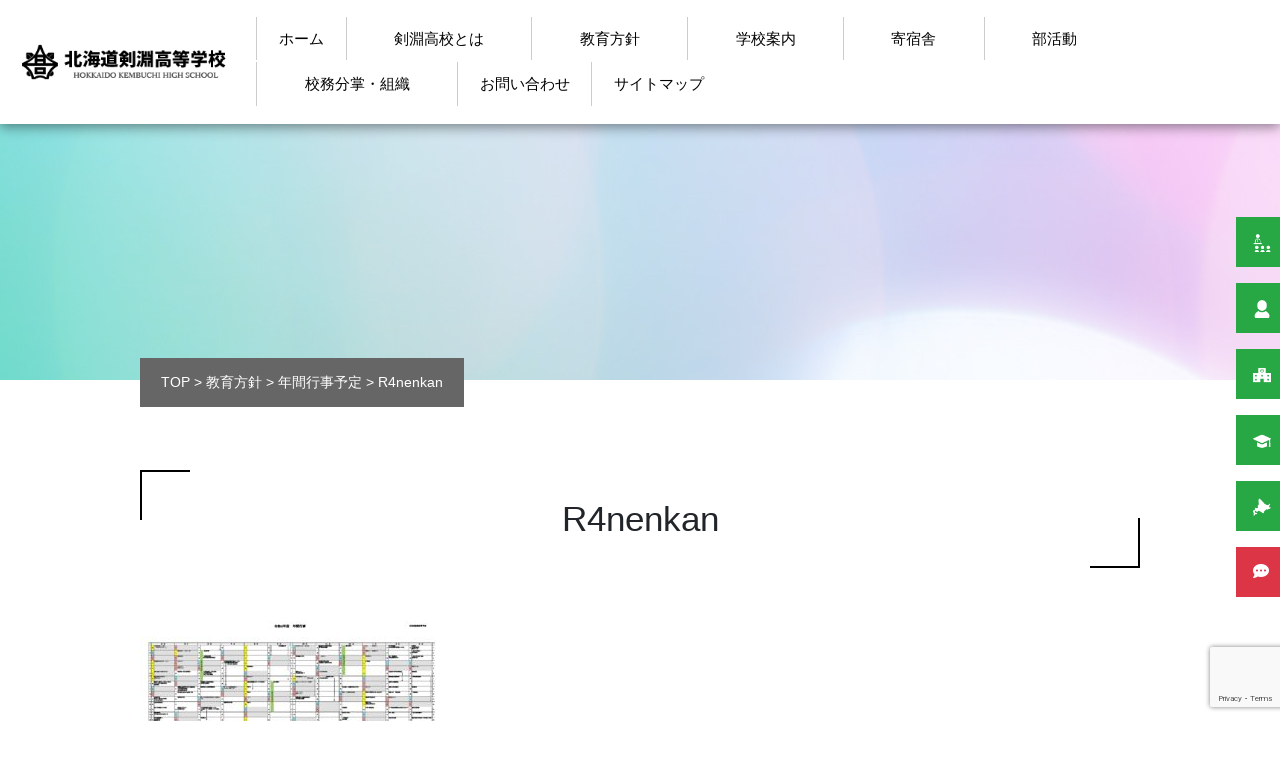

--- FILE ---
content_type: text/html; charset=utf-8
request_url: https://www.google.com/recaptcha/api2/anchor?ar=1&k=6LekedYpAAAAAEIbJtG5NWE5r7T6xHn9XKKjrcGH&co=aHR0cHM6Ly93d3cua2VtYnVjaGktaHMuanA6NDQz&hl=en&v=N67nZn4AqZkNcbeMu4prBgzg&size=invisible&anchor-ms=20000&execute-ms=30000&cb=ggjkp08z7s3h
body_size: 49062
content:
<!DOCTYPE HTML><html dir="ltr" lang="en"><head><meta http-equiv="Content-Type" content="text/html; charset=UTF-8">
<meta http-equiv="X-UA-Compatible" content="IE=edge">
<title>reCAPTCHA</title>
<style type="text/css">
/* cyrillic-ext */
@font-face {
  font-family: 'Roboto';
  font-style: normal;
  font-weight: 400;
  font-stretch: 100%;
  src: url(//fonts.gstatic.com/s/roboto/v48/KFO7CnqEu92Fr1ME7kSn66aGLdTylUAMa3GUBHMdazTgWw.woff2) format('woff2');
  unicode-range: U+0460-052F, U+1C80-1C8A, U+20B4, U+2DE0-2DFF, U+A640-A69F, U+FE2E-FE2F;
}
/* cyrillic */
@font-face {
  font-family: 'Roboto';
  font-style: normal;
  font-weight: 400;
  font-stretch: 100%;
  src: url(//fonts.gstatic.com/s/roboto/v48/KFO7CnqEu92Fr1ME7kSn66aGLdTylUAMa3iUBHMdazTgWw.woff2) format('woff2');
  unicode-range: U+0301, U+0400-045F, U+0490-0491, U+04B0-04B1, U+2116;
}
/* greek-ext */
@font-face {
  font-family: 'Roboto';
  font-style: normal;
  font-weight: 400;
  font-stretch: 100%;
  src: url(//fonts.gstatic.com/s/roboto/v48/KFO7CnqEu92Fr1ME7kSn66aGLdTylUAMa3CUBHMdazTgWw.woff2) format('woff2');
  unicode-range: U+1F00-1FFF;
}
/* greek */
@font-face {
  font-family: 'Roboto';
  font-style: normal;
  font-weight: 400;
  font-stretch: 100%;
  src: url(//fonts.gstatic.com/s/roboto/v48/KFO7CnqEu92Fr1ME7kSn66aGLdTylUAMa3-UBHMdazTgWw.woff2) format('woff2');
  unicode-range: U+0370-0377, U+037A-037F, U+0384-038A, U+038C, U+038E-03A1, U+03A3-03FF;
}
/* math */
@font-face {
  font-family: 'Roboto';
  font-style: normal;
  font-weight: 400;
  font-stretch: 100%;
  src: url(//fonts.gstatic.com/s/roboto/v48/KFO7CnqEu92Fr1ME7kSn66aGLdTylUAMawCUBHMdazTgWw.woff2) format('woff2');
  unicode-range: U+0302-0303, U+0305, U+0307-0308, U+0310, U+0312, U+0315, U+031A, U+0326-0327, U+032C, U+032F-0330, U+0332-0333, U+0338, U+033A, U+0346, U+034D, U+0391-03A1, U+03A3-03A9, U+03B1-03C9, U+03D1, U+03D5-03D6, U+03F0-03F1, U+03F4-03F5, U+2016-2017, U+2034-2038, U+203C, U+2040, U+2043, U+2047, U+2050, U+2057, U+205F, U+2070-2071, U+2074-208E, U+2090-209C, U+20D0-20DC, U+20E1, U+20E5-20EF, U+2100-2112, U+2114-2115, U+2117-2121, U+2123-214F, U+2190, U+2192, U+2194-21AE, U+21B0-21E5, U+21F1-21F2, U+21F4-2211, U+2213-2214, U+2216-22FF, U+2308-230B, U+2310, U+2319, U+231C-2321, U+2336-237A, U+237C, U+2395, U+239B-23B7, U+23D0, U+23DC-23E1, U+2474-2475, U+25AF, U+25B3, U+25B7, U+25BD, U+25C1, U+25CA, U+25CC, U+25FB, U+266D-266F, U+27C0-27FF, U+2900-2AFF, U+2B0E-2B11, U+2B30-2B4C, U+2BFE, U+3030, U+FF5B, U+FF5D, U+1D400-1D7FF, U+1EE00-1EEFF;
}
/* symbols */
@font-face {
  font-family: 'Roboto';
  font-style: normal;
  font-weight: 400;
  font-stretch: 100%;
  src: url(//fonts.gstatic.com/s/roboto/v48/KFO7CnqEu92Fr1ME7kSn66aGLdTylUAMaxKUBHMdazTgWw.woff2) format('woff2');
  unicode-range: U+0001-000C, U+000E-001F, U+007F-009F, U+20DD-20E0, U+20E2-20E4, U+2150-218F, U+2190, U+2192, U+2194-2199, U+21AF, U+21E6-21F0, U+21F3, U+2218-2219, U+2299, U+22C4-22C6, U+2300-243F, U+2440-244A, U+2460-24FF, U+25A0-27BF, U+2800-28FF, U+2921-2922, U+2981, U+29BF, U+29EB, U+2B00-2BFF, U+4DC0-4DFF, U+FFF9-FFFB, U+10140-1018E, U+10190-1019C, U+101A0, U+101D0-101FD, U+102E0-102FB, U+10E60-10E7E, U+1D2C0-1D2D3, U+1D2E0-1D37F, U+1F000-1F0FF, U+1F100-1F1AD, U+1F1E6-1F1FF, U+1F30D-1F30F, U+1F315, U+1F31C, U+1F31E, U+1F320-1F32C, U+1F336, U+1F378, U+1F37D, U+1F382, U+1F393-1F39F, U+1F3A7-1F3A8, U+1F3AC-1F3AF, U+1F3C2, U+1F3C4-1F3C6, U+1F3CA-1F3CE, U+1F3D4-1F3E0, U+1F3ED, U+1F3F1-1F3F3, U+1F3F5-1F3F7, U+1F408, U+1F415, U+1F41F, U+1F426, U+1F43F, U+1F441-1F442, U+1F444, U+1F446-1F449, U+1F44C-1F44E, U+1F453, U+1F46A, U+1F47D, U+1F4A3, U+1F4B0, U+1F4B3, U+1F4B9, U+1F4BB, U+1F4BF, U+1F4C8-1F4CB, U+1F4D6, U+1F4DA, U+1F4DF, U+1F4E3-1F4E6, U+1F4EA-1F4ED, U+1F4F7, U+1F4F9-1F4FB, U+1F4FD-1F4FE, U+1F503, U+1F507-1F50B, U+1F50D, U+1F512-1F513, U+1F53E-1F54A, U+1F54F-1F5FA, U+1F610, U+1F650-1F67F, U+1F687, U+1F68D, U+1F691, U+1F694, U+1F698, U+1F6AD, U+1F6B2, U+1F6B9-1F6BA, U+1F6BC, U+1F6C6-1F6CF, U+1F6D3-1F6D7, U+1F6E0-1F6EA, U+1F6F0-1F6F3, U+1F6F7-1F6FC, U+1F700-1F7FF, U+1F800-1F80B, U+1F810-1F847, U+1F850-1F859, U+1F860-1F887, U+1F890-1F8AD, U+1F8B0-1F8BB, U+1F8C0-1F8C1, U+1F900-1F90B, U+1F93B, U+1F946, U+1F984, U+1F996, U+1F9E9, U+1FA00-1FA6F, U+1FA70-1FA7C, U+1FA80-1FA89, U+1FA8F-1FAC6, U+1FACE-1FADC, U+1FADF-1FAE9, U+1FAF0-1FAF8, U+1FB00-1FBFF;
}
/* vietnamese */
@font-face {
  font-family: 'Roboto';
  font-style: normal;
  font-weight: 400;
  font-stretch: 100%;
  src: url(//fonts.gstatic.com/s/roboto/v48/KFO7CnqEu92Fr1ME7kSn66aGLdTylUAMa3OUBHMdazTgWw.woff2) format('woff2');
  unicode-range: U+0102-0103, U+0110-0111, U+0128-0129, U+0168-0169, U+01A0-01A1, U+01AF-01B0, U+0300-0301, U+0303-0304, U+0308-0309, U+0323, U+0329, U+1EA0-1EF9, U+20AB;
}
/* latin-ext */
@font-face {
  font-family: 'Roboto';
  font-style: normal;
  font-weight: 400;
  font-stretch: 100%;
  src: url(//fonts.gstatic.com/s/roboto/v48/KFO7CnqEu92Fr1ME7kSn66aGLdTylUAMa3KUBHMdazTgWw.woff2) format('woff2');
  unicode-range: U+0100-02BA, U+02BD-02C5, U+02C7-02CC, U+02CE-02D7, U+02DD-02FF, U+0304, U+0308, U+0329, U+1D00-1DBF, U+1E00-1E9F, U+1EF2-1EFF, U+2020, U+20A0-20AB, U+20AD-20C0, U+2113, U+2C60-2C7F, U+A720-A7FF;
}
/* latin */
@font-face {
  font-family: 'Roboto';
  font-style: normal;
  font-weight: 400;
  font-stretch: 100%;
  src: url(//fonts.gstatic.com/s/roboto/v48/KFO7CnqEu92Fr1ME7kSn66aGLdTylUAMa3yUBHMdazQ.woff2) format('woff2');
  unicode-range: U+0000-00FF, U+0131, U+0152-0153, U+02BB-02BC, U+02C6, U+02DA, U+02DC, U+0304, U+0308, U+0329, U+2000-206F, U+20AC, U+2122, U+2191, U+2193, U+2212, U+2215, U+FEFF, U+FFFD;
}
/* cyrillic-ext */
@font-face {
  font-family: 'Roboto';
  font-style: normal;
  font-weight: 500;
  font-stretch: 100%;
  src: url(//fonts.gstatic.com/s/roboto/v48/KFO7CnqEu92Fr1ME7kSn66aGLdTylUAMa3GUBHMdazTgWw.woff2) format('woff2');
  unicode-range: U+0460-052F, U+1C80-1C8A, U+20B4, U+2DE0-2DFF, U+A640-A69F, U+FE2E-FE2F;
}
/* cyrillic */
@font-face {
  font-family: 'Roboto';
  font-style: normal;
  font-weight: 500;
  font-stretch: 100%;
  src: url(//fonts.gstatic.com/s/roboto/v48/KFO7CnqEu92Fr1ME7kSn66aGLdTylUAMa3iUBHMdazTgWw.woff2) format('woff2');
  unicode-range: U+0301, U+0400-045F, U+0490-0491, U+04B0-04B1, U+2116;
}
/* greek-ext */
@font-face {
  font-family: 'Roboto';
  font-style: normal;
  font-weight: 500;
  font-stretch: 100%;
  src: url(//fonts.gstatic.com/s/roboto/v48/KFO7CnqEu92Fr1ME7kSn66aGLdTylUAMa3CUBHMdazTgWw.woff2) format('woff2');
  unicode-range: U+1F00-1FFF;
}
/* greek */
@font-face {
  font-family: 'Roboto';
  font-style: normal;
  font-weight: 500;
  font-stretch: 100%;
  src: url(//fonts.gstatic.com/s/roboto/v48/KFO7CnqEu92Fr1ME7kSn66aGLdTylUAMa3-UBHMdazTgWw.woff2) format('woff2');
  unicode-range: U+0370-0377, U+037A-037F, U+0384-038A, U+038C, U+038E-03A1, U+03A3-03FF;
}
/* math */
@font-face {
  font-family: 'Roboto';
  font-style: normal;
  font-weight: 500;
  font-stretch: 100%;
  src: url(//fonts.gstatic.com/s/roboto/v48/KFO7CnqEu92Fr1ME7kSn66aGLdTylUAMawCUBHMdazTgWw.woff2) format('woff2');
  unicode-range: U+0302-0303, U+0305, U+0307-0308, U+0310, U+0312, U+0315, U+031A, U+0326-0327, U+032C, U+032F-0330, U+0332-0333, U+0338, U+033A, U+0346, U+034D, U+0391-03A1, U+03A3-03A9, U+03B1-03C9, U+03D1, U+03D5-03D6, U+03F0-03F1, U+03F4-03F5, U+2016-2017, U+2034-2038, U+203C, U+2040, U+2043, U+2047, U+2050, U+2057, U+205F, U+2070-2071, U+2074-208E, U+2090-209C, U+20D0-20DC, U+20E1, U+20E5-20EF, U+2100-2112, U+2114-2115, U+2117-2121, U+2123-214F, U+2190, U+2192, U+2194-21AE, U+21B0-21E5, U+21F1-21F2, U+21F4-2211, U+2213-2214, U+2216-22FF, U+2308-230B, U+2310, U+2319, U+231C-2321, U+2336-237A, U+237C, U+2395, U+239B-23B7, U+23D0, U+23DC-23E1, U+2474-2475, U+25AF, U+25B3, U+25B7, U+25BD, U+25C1, U+25CA, U+25CC, U+25FB, U+266D-266F, U+27C0-27FF, U+2900-2AFF, U+2B0E-2B11, U+2B30-2B4C, U+2BFE, U+3030, U+FF5B, U+FF5D, U+1D400-1D7FF, U+1EE00-1EEFF;
}
/* symbols */
@font-face {
  font-family: 'Roboto';
  font-style: normal;
  font-weight: 500;
  font-stretch: 100%;
  src: url(//fonts.gstatic.com/s/roboto/v48/KFO7CnqEu92Fr1ME7kSn66aGLdTylUAMaxKUBHMdazTgWw.woff2) format('woff2');
  unicode-range: U+0001-000C, U+000E-001F, U+007F-009F, U+20DD-20E0, U+20E2-20E4, U+2150-218F, U+2190, U+2192, U+2194-2199, U+21AF, U+21E6-21F0, U+21F3, U+2218-2219, U+2299, U+22C4-22C6, U+2300-243F, U+2440-244A, U+2460-24FF, U+25A0-27BF, U+2800-28FF, U+2921-2922, U+2981, U+29BF, U+29EB, U+2B00-2BFF, U+4DC0-4DFF, U+FFF9-FFFB, U+10140-1018E, U+10190-1019C, U+101A0, U+101D0-101FD, U+102E0-102FB, U+10E60-10E7E, U+1D2C0-1D2D3, U+1D2E0-1D37F, U+1F000-1F0FF, U+1F100-1F1AD, U+1F1E6-1F1FF, U+1F30D-1F30F, U+1F315, U+1F31C, U+1F31E, U+1F320-1F32C, U+1F336, U+1F378, U+1F37D, U+1F382, U+1F393-1F39F, U+1F3A7-1F3A8, U+1F3AC-1F3AF, U+1F3C2, U+1F3C4-1F3C6, U+1F3CA-1F3CE, U+1F3D4-1F3E0, U+1F3ED, U+1F3F1-1F3F3, U+1F3F5-1F3F7, U+1F408, U+1F415, U+1F41F, U+1F426, U+1F43F, U+1F441-1F442, U+1F444, U+1F446-1F449, U+1F44C-1F44E, U+1F453, U+1F46A, U+1F47D, U+1F4A3, U+1F4B0, U+1F4B3, U+1F4B9, U+1F4BB, U+1F4BF, U+1F4C8-1F4CB, U+1F4D6, U+1F4DA, U+1F4DF, U+1F4E3-1F4E6, U+1F4EA-1F4ED, U+1F4F7, U+1F4F9-1F4FB, U+1F4FD-1F4FE, U+1F503, U+1F507-1F50B, U+1F50D, U+1F512-1F513, U+1F53E-1F54A, U+1F54F-1F5FA, U+1F610, U+1F650-1F67F, U+1F687, U+1F68D, U+1F691, U+1F694, U+1F698, U+1F6AD, U+1F6B2, U+1F6B9-1F6BA, U+1F6BC, U+1F6C6-1F6CF, U+1F6D3-1F6D7, U+1F6E0-1F6EA, U+1F6F0-1F6F3, U+1F6F7-1F6FC, U+1F700-1F7FF, U+1F800-1F80B, U+1F810-1F847, U+1F850-1F859, U+1F860-1F887, U+1F890-1F8AD, U+1F8B0-1F8BB, U+1F8C0-1F8C1, U+1F900-1F90B, U+1F93B, U+1F946, U+1F984, U+1F996, U+1F9E9, U+1FA00-1FA6F, U+1FA70-1FA7C, U+1FA80-1FA89, U+1FA8F-1FAC6, U+1FACE-1FADC, U+1FADF-1FAE9, U+1FAF0-1FAF8, U+1FB00-1FBFF;
}
/* vietnamese */
@font-face {
  font-family: 'Roboto';
  font-style: normal;
  font-weight: 500;
  font-stretch: 100%;
  src: url(//fonts.gstatic.com/s/roboto/v48/KFO7CnqEu92Fr1ME7kSn66aGLdTylUAMa3OUBHMdazTgWw.woff2) format('woff2');
  unicode-range: U+0102-0103, U+0110-0111, U+0128-0129, U+0168-0169, U+01A0-01A1, U+01AF-01B0, U+0300-0301, U+0303-0304, U+0308-0309, U+0323, U+0329, U+1EA0-1EF9, U+20AB;
}
/* latin-ext */
@font-face {
  font-family: 'Roboto';
  font-style: normal;
  font-weight: 500;
  font-stretch: 100%;
  src: url(//fonts.gstatic.com/s/roboto/v48/KFO7CnqEu92Fr1ME7kSn66aGLdTylUAMa3KUBHMdazTgWw.woff2) format('woff2');
  unicode-range: U+0100-02BA, U+02BD-02C5, U+02C7-02CC, U+02CE-02D7, U+02DD-02FF, U+0304, U+0308, U+0329, U+1D00-1DBF, U+1E00-1E9F, U+1EF2-1EFF, U+2020, U+20A0-20AB, U+20AD-20C0, U+2113, U+2C60-2C7F, U+A720-A7FF;
}
/* latin */
@font-face {
  font-family: 'Roboto';
  font-style: normal;
  font-weight: 500;
  font-stretch: 100%;
  src: url(//fonts.gstatic.com/s/roboto/v48/KFO7CnqEu92Fr1ME7kSn66aGLdTylUAMa3yUBHMdazQ.woff2) format('woff2');
  unicode-range: U+0000-00FF, U+0131, U+0152-0153, U+02BB-02BC, U+02C6, U+02DA, U+02DC, U+0304, U+0308, U+0329, U+2000-206F, U+20AC, U+2122, U+2191, U+2193, U+2212, U+2215, U+FEFF, U+FFFD;
}
/* cyrillic-ext */
@font-face {
  font-family: 'Roboto';
  font-style: normal;
  font-weight: 900;
  font-stretch: 100%;
  src: url(//fonts.gstatic.com/s/roboto/v48/KFO7CnqEu92Fr1ME7kSn66aGLdTylUAMa3GUBHMdazTgWw.woff2) format('woff2');
  unicode-range: U+0460-052F, U+1C80-1C8A, U+20B4, U+2DE0-2DFF, U+A640-A69F, U+FE2E-FE2F;
}
/* cyrillic */
@font-face {
  font-family: 'Roboto';
  font-style: normal;
  font-weight: 900;
  font-stretch: 100%;
  src: url(//fonts.gstatic.com/s/roboto/v48/KFO7CnqEu92Fr1ME7kSn66aGLdTylUAMa3iUBHMdazTgWw.woff2) format('woff2');
  unicode-range: U+0301, U+0400-045F, U+0490-0491, U+04B0-04B1, U+2116;
}
/* greek-ext */
@font-face {
  font-family: 'Roboto';
  font-style: normal;
  font-weight: 900;
  font-stretch: 100%;
  src: url(//fonts.gstatic.com/s/roboto/v48/KFO7CnqEu92Fr1ME7kSn66aGLdTylUAMa3CUBHMdazTgWw.woff2) format('woff2');
  unicode-range: U+1F00-1FFF;
}
/* greek */
@font-face {
  font-family: 'Roboto';
  font-style: normal;
  font-weight: 900;
  font-stretch: 100%;
  src: url(//fonts.gstatic.com/s/roboto/v48/KFO7CnqEu92Fr1ME7kSn66aGLdTylUAMa3-UBHMdazTgWw.woff2) format('woff2');
  unicode-range: U+0370-0377, U+037A-037F, U+0384-038A, U+038C, U+038E-03A1, U+03A3-03FF;
}
/* math */
@font-face {
  font-family: 'Roboto';
  font-style: normal;
  font-weight: 900;
  font-stretch: 100%;
  src: url(//fonts.gstatic.com/s/roboto/v48/KFO7CnqEu92Fr1ME7kSn66aGLdTylUAMawCUBHMdazTgWw.woff2) format('woff2');
  unicode-range: U+0302-0303, U+0305, U+0307-0308, U+0310, U+0312, U+0315, U+031A, U+0326-0327, U+032C, U+032F-0330, U+0332-0333, U+0338, U+033A, U+0346, U+034D, U+0391-03A1, U+03A3-03A9, U+03B1-03C9, U+03D1, U+03D5-03D6, U+03F0-03F1, U+03F4-03F5, U+2016-2017, U+2034-2038, U+203C, U+2040, U+2043, U+2047, U+2050, U+2057, U+205F, U+2070-2071, U+2074-208E, U+2090-209C, U+20D0-20DC, U+20E1, U+20E5-20EF, U+2100-2112, U+2114-2115, U+2117-2121, U+2123-214F, U+2190, U+2192, U+2194-21AE, U+21B0-21E5, U+21F1-21F2, U+21F4-2211, U+2213-2214, U+2216-22FF, U+2308-230B, U+2310, U+2319, U+231C-2321, U+2336-237A, U+237C, U+2395, U+239B-23B7, U+23D0, U+23DC-23E1, U+2474-2475, U+25AF, U+25B3, U+25B7, U+25BD, U+25C1, U+25CA, U+25CC, U+25FB, U+266D-266F, U+27C0-27FF, U+2900-2AFF, U+2B0E-2B11, U+2B30-2B4C, U+2BFE, U+3030, U+FF5B, U+FF5D, U+1D400-1D7FF, U+1EE00-1EEFF;
}
/* symbols */
@font-face {
  font-family: 'Roboto';
  font-style: normal;
  font-weight: 900;
  font-stretch: 100%;
  src: url(//fonts.gstatic.com/s/roboto/v48/KFO7CnqEu92Fr1ME7kSn66aGLdTylUAMaxKUBHMdazTgWw.woff2) format('woff2');
  unicode-range: U+0001-000C, U+000E-001F, U+007F-009F, U+20DD-20E0, U+20E2-20E4, U+2150-218F, U+2190, U+2192, U+2194-2199, U+21AF, U+21E6-21F0, U+21F3, U+2218-2219, U+2299, U+22C4-22C6, U+2300-243F, U+2440-244A, U+2460-24FF, U+25A0-27BF, U+2800-28FF, U+2921-2922, U+2981, U+29BF, U+29EB, U+2B00-2BFF, U+4DC0-4DFF, U+FFF9-FFFB, U+10140-1018E, U+10190-1019C, U+101A0, U+101D0-101FD, U+102E0-102FB, U+10E60-10E7E, U+1D2C0-1D2D3, U+1D2E0-1D37F, U+1F000-1F0FF, U+1F100-1F1AD, U+1F1E6-1F1FF, U+1F30D-1F30F, U+1F315, U+1F31C, U+1F31E, U+1F320-1F32C, U+1F336, U+1F378, U+1F37D, U+1F382, U+1F393-1F39F, U+1F3A7-1F3A8, U+1F3AC-1F3AF, U+1F3C2, U+1F3C4-1F3C6, U+1F3CA-1F3CE, U+1F3D4-1F3E0, U+1F3ED, U+1F3F1-1F3F3, U+1F3F5-1F3F7, U+1F408, U+1F415, U+1F41F, U+1F426, U+1F43F, U+1F441-1F442, U+1F444, U+1F446-1F449, U+1F44C-1F44E, U+1F453, U+1F46A, U+1F47D, U+1F4A3, U+1F4B0, U+1F4B3, U+1F4B9, U+1F4BB, U+1F4BF, U+1F4C8-1F4CB, U+1F4D6, U+1F4DA, U+1F4DF, U+1F4E3-1F4E6, U+1F4EA-1F4ED, U+1F4F7, U+1F4F9-1F4FB, U+1F4FD-1F4FE, U+1F503, U+1F507-1F50B, U+1F50D, U+1F512-1F513, U+1F53E-1F54A, U+1F54F-1F5FA, U+1F610, U+1F650-1F67F, U+1F687, U+1F68D, U+1F691, U+1F694, U+1F698, U+1F6AD, U+1F6B2, U+1F6B9-1F6BA, U+1F6BC, U+1F6C6-1F6CF, U+1F6D3-1F6D7, U+1F6E0-1F6EA, U+1F6F0-1F6F3, U+1F6F7-1F6FC, U+1F700-1F7FF, U+1F800-1F80B, U+1F810-1F847, U+1F850-1F859, U+1F860-1F887, U+1F890-1F8AD, U+1F8B0-1F8BB, U+1F8C0-1F8C1, U+1F900-1F90B, U+1F93B, U+1F946, U+1F984, U+1F996, U+1F9E9, U+1FA00-1FA6F, U+1FA70-1FA7C, U+1FA80-1FA89, U+1FA8F-1FAC6, U+1FACE-1FADC, U+1FADF-1FAE9, U+1FAF0-1FAF8, U+1FB00-1FBFF;
}
/* vietnamese */
@font-face {
  font-family: 'Roboto';
  font-style: normal;
  font-weight: 900;
  font-stretch: 100%;
  src: url(//fonts.gstatic.com/s/roboto/v48/KFO7CnqEu92Fr1ME7kSn66aGLdTylUAMa3OUBHMdazTgWw.woff2) format('woff2');
  unicode-range: U+0102-0103, U+0110-0111, U+0128-0129, U+0168-0169, U+01A0-01A1, U+01AF-01B0, U+0300-0301, U+0303-0304, U+0308-0309, U+0323, U+0329, U+1EA0-1EF9, U+20AB;
}
/* latin-ext */
@font-face {
  font-family: 'Roboto';
  font-style: normal;
  font-weight: 900;
  font-stretch: 100%;
  src: url(//fonts.gstatic.com/s/roboto/v48/KFO7CnqEu92Fr1ME7kSn66aGLdTylUAMa3KUBHMdazTgWw.woff2) format('woff2');
  unicode-range: U+0100-02BA, U+02BD-02C5, U+02C7-02CC, U+02CE-02D7, U+02DD-02FF, U+0304, U+0308, U+0329, U+1D00-1DBF, U+1E00-1E9F, U+1EF2-1EFF, U+2020, U+20A0-20AB, U+20AD-20C0, U+2113, U+2C60-2C7F, U+A720-A7FF;
}
/* latin */
@font-face {
  font-family: 'Roboto';
  font-style: normal;
  font-weight: 900;
  font-stretch: 100%;
  src: url(//fonts.gstatic.com/s/roboto/v48/KFO7CnqEu92Fr1ME7kSn66aGLdTylUAMa3yUBHMdazQ.woff2) format('woff2');
  unicode-range: U+0000-00FF, U+0131, U+0152-0153, U+02BB-02BC, U+02C6, U+02DA, U+02DC, U+0304, U+0308, U+0329, U+2000-206F, U+20AC, U+2122, U+2191, U+2193, U+2212, U+2215, U+FEFF, U+FFFD;
}

</style>
<link rel="stylesheet" type="text/css" href="https://www.gstatic.com/recaptcha/releases/N67nZn4AqZkNcbeMu4prBgzg/styles__ltr.css">
<script nonce="r5GUFM2zpFHUxONTU-8JfQ" type="text/javascript">window['__recaptcha_api'] = 'https://www.google.com/recaptcha/api2/';</script>
<script type="text/javascript" src="https://www.gstatic.com/recaptcha/releases/N67nZn4AqZkNcbeMu4prBgzg/recaptcha__en.js" nonce="r5GUFM2zpFHUxONTU-8JfQ">
      
    </script></head>
<body><div id="rc-anchor-alert" class="rc-anchor-alert"></div>
<input type="hidden" id="recaptcha-token" value="[base64]">
<script type="text/javascript" nonce="r5GUFM2zpFHUxONTU-8JfQ">
      recaptcha.anchor.Main.init("[\x22ainput\x22,[\x22bgdata\x22,\x22\x22,\[base64]/[base64]/[base64]/[base64]/[base64]/[base64]/[base64]/[base64]/[base64]/[base64]/[base64]/[base64]/[base64]/[base64]\x22,\[base64]\\u003d\\u003d\x22,\x22d8ObwqA4w69Zw73CscOkw5rCg3BiYRvDp8OvZFlCcMKVw7c1Nn/CisOPwoHCrAVFw4wifUklwrYew7LClsKkwq8Owq7Cu8O3wrxQwqQiw6JnF1/DpCljIBF8w6Y/VElKHMK7wrHDgBB5Zk8nwqLDvcKBNw8XDkYJwofDn8Kdw6bClsOgwrAGw7DDn8OZwpttUsKYw5HDmcKbwrbCgHR9w5jClMK+RcO/M8K+w7DDpcORUMODbDw3VgrDoRc/w7IqwqPDuU3DqAbCt8OKw5TDny3DscOcei/Dqhthwr4/O8O2HkTDqFTCgGtHPsOmFDbCkjtww4DChC0Kw5HCmA/DoVtfwqhBfhcdwoEUwoRqWCDDl295dcO7w4EVwr/DnMKEHMOyRsK1w5rDmsO8XHBmw6zDncK0w4NOw4rCs3PCusOmw4lKwrVWw4/DosOmw6MmQjvCpjgrwq4bw67DucOmwr0KNk9KwpRhw4/DtxbCusOcw6w6wqxUwogYZcOgwo/CrFpLwq8jNFg5w5jDqWvCgRZ5w5s/[base64]/[base64]/CqHrDo8KTw6TChTvDui/DrwXDssKLwozCv8OdAsKGw6k/[base64]/IMOxczvCrzRhwqPCusK5PMKDwqpowrpGJ8OXw7JUfVTChsOtwpdDRcKxAD3CsMOibw4GWVshZ0jCtHlPL0rDt8K/WkFmVcO3YsKaw4jCjFTDmMOlw4U8w7DCujzCrcKfJXDCkcOAWsOGEUfDrE7DomJiwotDw5J+wr3CtUTDmcKkUn3DpcOfKHvDlx/[base64]/Do8KnFcK0w68RGMOZUB3Ds3TDnMKzd8OCw4TDnMKIwrlAegs1wrd4QzjDkcO7w49lOTfDgxnCr8KlwrxkWRYow4nCuiIJwoA4IR7DgcOLwprDhGxWwr5wwp/CpGnCoyc7w6TDhjLDhcK7w7MbVcKAwo7Dp3/CqEPCjcKiwrIAT0JNw70ew7QYfcOLWsOfwqLCoVnCl2HCjMOcbzR/KMKcwpTCmsKlwpvDqcKReRcCSl3DqQPDlcOgS3EpXcKJV8O/w4bCgMO+F8Kew44na8KQw6dvSsOSw5/[base64]/[base64]/DkBfCp8O3EcKlw6sVAcOkwpB1d2PCjsOqwqbCqjbCi8K0CMKuw6jDvljCkcK7woohwrnDuhtAbCAnSsKRwoU1woLClMK+XsO+wqbCisKVwoLCnMOgAA8mNMKyCcKncwI3K0LCr3BNwq0US3rDpMK7G8OMXsKDwqUkwr3CuSJxwo/Cg8KySMOYN0TDmMKbwqJmXyDCvsKMeUBXwqo0dsOhwr0Xw5XCnSPCqzfDmRLDrsKyYcKbwqfDsHvDiMKlwoPClFxnEsOFFcKjw5TCgkDDkcKdOsK5w5/Dk8OmO0dcw4/[base64]/w7hUwqN8wq8ywrLCk8OSwooAwoXDtcOYw4nCrgYZHsOIKMKjckHDgDQpw7XCgScOw7jDo3RdwpEuw7fClB/DmU5iJcKswptFMsO5IMK+RMKLwrhww53CvgzCucOMLkQgPyTDjgHCjRxkwrZQWsO1PEhlccK2wpHCunsawoJPwr3CuCdDw7vDm0Q+UDbCgsOfwq4QfcO+wpjCnsObwrdVCWPDqWMxHnIcHMO3IXVAbXHChMO6YjBdS1QUw7vCoMO6wobCvsO9fXwSE8K/wpI8wp4cw4TDm8K5KhbDvT9ZXcOCfgPCjMKbKzXDgsOXZMKZwrtWwpDDthLDhk3CtyDCkTvCt0PDo8O2HjUVw5d0w5hbP8Occ8OXGw5XNAvCvD7DiyTDv3bDplvDhsKCwrdqwpHCrcKdEn7DphXDkcK8Mi7Cs2bDnMKpw5A3BcOCFkM7woDCrEHDqE/DuMKMfsKiwovDnTxFS0PCn3DDjVLCrnFTWA3Dg8OIwqE6w6LDmcKfcTvClCJ+FGjDg8KTwpvDoF/DvcOHBzTDjMOMCn1Pw4tKw5vDvsKRd3vCrcOxECABXMKvAg3DhADDkcOkCz7CjzIuB8K8wqLCmsKJb8ONw4XCvA1Owr5MwrxoC3rCpcOmLMO3woddOBZnHS9DHMKPWz9HDXzDtxdHQSE7wpLDrnLDl8KOwo/DhMOOw5hefh/CpcK0w6c/fDrDisOlVC50wq5XJ317O8Kqw47DqcKXw4x+w4EtWgDCpV9VA8Kdw61efMKRw7oZwrZ+YMKJw7A2Eh5lw7RubsKTwpBlwp/CvcK7I1fCt8KFRCIFw6g8w7lKQi7CscKKI2PDtxw0Mm9tVgRLwoooZWfDvQ/DjMOyFXdWIsKLEMK0wr13YgDDr0vCindsw7YvZiHCg8KOwr/CvQHDu8OKIsOQwrIgSRl3ZE7DjS19w6TCu8O6BWTDjcKtBFdzH8Odw5fDksKOw4nCnzjCl8OICVHCpsKswp9KwqXCvgDCu8OPLMOhw7sjJXJGwrLClQlrfh/DlSE4TB0zw7sHw7fDusOww6oICjo9NhcZwpHDnkjCsE8cDsK5CwTDhMObbi/CtQHDq8OFHyBgJsK1wprDmhlsw4zCk8KOVMOKw5HDqMK/w5djwqXDisKSY2/CmRtzw67DlMOJw4JBdEbDt8KHccKVw4VGC8KJw6/DtMOTw7rDssKeOsOVwrDCmcOdaD5EUiYbFlckwpUZYhhQJHEcDcK6OMOHR3PDkMOSASM4w6/DnhnCm8OzGsOFUMOHwojCn14BVQNhw5BxOMKOw6UDGcOtw4TDkkjCuA8bw6/[base64]/DlD/Dv8O9P8O1cmwmwqbDn8KFRAQPwr0QesK+w6HCiwXDjsOXfgrCkcOKw47DpMOkwoIbwrDCiMKbSHIpwp/CpWbClVjDvm8nYQIxdBgMwpzCl8OGwpwww4/DsMOlR3TCvsKaXhfDqFvDnivCpgJ6w4gcw5fCmAVAw6/[base64]/wr4bw6JPw5PDqiUIw60FK8Ktw7U0wr3DjgBwRcOmw6LDpMOkecOkdw9/[base64]/w5ZkLsOZYwEJwr9yX2nDssO4d8OMworDoGzDmhIlw5tTf8KSwrPCnV1UXMOAwo5VCcOJw411w6rClcKlJibClcKFHE/DszUnw4YbdcK2acOWPsKpwqkUw5zCtCVbw7Uzw4cbw4EuwoNGQ8OlEHdtwopEwohVIyjCocKtw5DCvwNHw458YsOmw7nCv8K2ehFDw7XCjGbCtiTDssKBTjI0w6rCgUACw5zCgCVJbWfCrsOQwoBNw4jClsODwqR8woUdDsOLw7rCtUzCnMKiwr/[base64]/DgcOjw7jDm8K1I05ubhvDkXfDsg0sA8KMRDzDqsKrwq48PxgewrfCjcOzY2/CmiF4w4XCok8beMK/KMKbwpFuw5VfaC1JwqzCrCnDncKCI2QXZRQAOWfCocOpSQjDoj3Cn1w3Z8O3w4nCp8KvBl5CwpILwofCiRA4YkzCikpGwrtww65FSENiLMOKwoLDusK1w4ZfwqfDicKcOH7CjMKnwqIbwpzCgX/[base64]/DmzB9wpTDlMKhLFjCuUfDpMORGcOtZsK4QMOrwrbCmFAjwqNEwrPDulLCpcOhFsOYwrLDsMOdw6cjwpNyw5sRGxfCoMOpEMOdM8OzWyPDsFHDvcOMw7/DuQxMwrV5w5bCusOmwqB1w7LCscOZYcK7RsK+PMKAViPDhABJwq7DnDhWWxPDpsOYXFwAYsOjEcOxwrJVWijDoMKoPcKEaQ3DhQbDlMK5w7nDp35jwp5/wpRewoHCu3HCtsK3Rk5+wq0DwrnDtMKYwq/[base64]/w4nCoMOmw73DtcOzdcKFw5Mmw4paB8KSwq8Bwp/[base64]/Dh0MBwqPCgsKdwrDCjAHDv8Okw5XDr8OfwqBgwqljEMKvwrfDjcK3G8OBMcO4wpfChMOhNn3Cqi7Dqm3CpsOLw49RL2hvWMOhwo01DsKgw6/ChMOefm/DmcO7QMKSw7nCjMKpEcK4HWZZfwXCh8OzHMKcZV5cw4nCrA8iFcO1OAhwwpXDo8OIcVfDnMOuw5hSYcOMd8ONwpUJw5I5Y8OPw48/bxl4YF5pdgHDkMKoBMKZbG3CsMKIccKKSmRewq/ChMOJGsKAISjCqMOYw7wHUsK/wrxcwp0reycwaMK/JBvCqCzCtsOzO8OdEHXCl8O8wqRCwoATwqPCqsOYwr3DgS03w50qw7Q6bsKhW8O1GAhXPsO1wr7CvDpfK3zCo8OEQDJbDMOHSjkVwqldb3bDtsKlCcKDfwnDo2jCs34BEcOdwpsgdSoPJ3LDv8O6AV/CgcORw7xxfcKvwoDDl8O9TMKaacKCw5fCvMKfwrHCmhBSw6fCvMKzaMKFBcKQR8KnDlvCt1LCscOEMcKUQTAtwps8wpfCi3LCo2U/[base64]/Dq8K+woRGPsObN8OiLcOVwpIFwpzCk8OOwp3Cs8OSwr8iZn3CtHHCi8O8XHjCuMKew5LDjj/DkXfCk8K/w54nJsO3csO8w5rChTDCsRd+worDusKQVMKuw4HDvsOAw4l7GsO0w5zDocOCNMKbwp9ebMK+KgHDkcKUw4PCsBEnw5DCssKjZWHDsV/DscKzw5x2w6AcF8OSw4t8WsKuSS/Ch8O8OE7CrjXCmVxNM8O3RlbCkGHCpR3DlmTChTzDkEYBTcOQVMKawo3Cm8Kgw5zDiF3Cm0TCrlfCvsKRw5YaFgPDqGTCmgbCq8KIA8Knw4BRwr4AAMK2WWkqw6NbbVpNwo/Ch8OBHMKBMCbCuEnDssOjw7PCmxZlw4TCrlbDjAMZRQXClHE+cETDvcOKAMKGw7QYw4RAw6cdc25XFnLDksKjwqnCojlbw6nCrz/DkgzDscK9w6odEW40VsKJwpjDh8KXbcOCw6hiwosEw4VZFMKOwrRiw5cCwqVqBMOJDT55QsKew589wqPDp8KDwoFzw63DpFLCsQfCvsOtX3RHAMK8T8OpF2Mpw5dBwqZ6w4kCwpArwq/CtSnDo8OwKMKQw7JTw4PCvMK/UcKkw7zDjixRURLDqTDCh8KVIcO+EcOEGghKw6pbw7nClm4jwqHDsHhyS8O1a3vCtMOrCcOXZH9vGcOGw5hPw5ozw7vChSHDnhp/[base64]/Dhhhow4h6IV9qw5vCkMKmw7jCh1cWw7rDosOMJAfCmsKiw7vDpsOXwrrCt3DDt8KMWsO3NsKkwpXCs8KbwrjClsK0w5zCr8KUwpsaPg4dw5PDoH/CtwJrQsKIOMKRwqbCisOYw6UZwrDCvcOaw7IrTCVNLDR0woZRw5zDvsOLbMKWMSPCjMKHwr/Dp8OeBMOVWcOdF8KWUMO/O0/DslvCvSfDoQ7DgcKdL0/[base64]/ChUDCucK7wpfDo8KoAhDChcO1KSMLwoo8IRFZw5wFYEvCjxDDrBMzF8KOWcKHw4DDt1/DqcO+w7jDpnvDqV7DnFjCpcK3w7Ryw4wiDRw8LMKMwoHCsifCucOOwqvCrj9cNQ9HVxTDl01ww7rDjyRswrNNNHzCpMOvw6HCn8OGQHzCqiPDgcKNVMOYLHkmwobDtMOVwo7ClF0oO8OYA8OywrjCnEfCijXCtm/CqBrCuwllEsKZKlk8F1UwwrJgX8OUw5ELYMKNTg8TWm3DigbCpcKwBQTCtFohJ8OoLXfDmMKbdWfDq8OWVsKbKh18w5DDnMOyZxPCtMOrSW/[base64]/[base64]/CnFI3TMK7wp3CvE5JNzrClwt2wpNmPsOZR1txNSvDlXEew75Pw4rCtQ7Dg2xVwpF6MzTCq3jCvsKPw692ayLDv8KUwqzDvMKkw6E6QMO0JDHDjMObAgF/w6UiUgExWsOAF8K6HGbDjjwUW2zClnREw5MJMGTDgMOfKcO5wq3Dm3fCisOswoLCncKyOB0Ewr7CgMKdwrdiwr1UAcKDEMK0TcO7w4lywpfDpQTChsORHwnCrmDCqsKxbRjDksOwdsO3w5LCvMKzwpwuwqJCUXHDv8OBOSMKwqLDjQTCr33DkWk/DwFuwq3DtHkkNW7DtmTDkcOYVhR5w7RVMhA2WMOUWsOKEXLClV3ClcOZw4IhwrpaVxpSw5w9w4TCmhPCqTEmN8KXPF0hw4JXO8KKbcOvw7HCr2h8wpV5wprCjWrCkzHDisO6MwTDpWPCtypow7QjBnLDtsKgwrsUOsOzw6fDrFrCvn/Cgj9NBsOMQ8OidsKWNCApNnhOwqF0wpXDqxYdGMOTwrLDncK9wpsKX8OAHMKhw5U4w4AXNcKBwqHDowjDhjvCpcKEXArCtMOOCMK9wqnCmE0aGSTDuyDCocOtwpV/[base64]/Du8OiwrHCjgZJw7TDq8Kmw6rCmcObX8ORWkzClcK4wrzCv8Ojw4EbwrHCr30iUEFow6zDjsK8PQwxF8Knw59fXW/[base64]/ClGPDmcOww5zDkjvDosOoesKkwojCvMOxGcO7cyTDqis3cMOKQlrCt8OFQ8KdMsKlw4/ChMKcwqsDwprChg/[base64]/w5gcwoDDgsOLZ1gkw4Jzw6ZzWMKkeXHCjnXCqcK5XhVdGXTDp8KRRQ/Cjl0mw4caw4QaBw83DUHCusKjdWLCs8KiFcKQasOnwqByV8KCFXYhw4jDsVzDuy4nw7U6ZQZkw7VMw5bDqg7CijkSKhZzw6PDlsOUw4wAwpo/[base64]/[base64]/DmkzDvkNjwpDDgjDDlWkTXsOHEMKsw4jDoHzDmWXDsMKNwrt4wpx/GMOQw6Q0w41/TMK4wq4pNMOYRwNTHcOdXMOuDCscw6hTwqDCs8Kzw6BkwrDCrD7DqgRpVhHChWHDlcK2w7JcwobDkj/CsDw/wp/Ci8Kiw67CsTxNwo/DoX7DicKzWcKNw4HDg8KHwrrDhWs3w4Z3w47CqMOUNcKAwqvCtXoDIzZfcMOpwr1gSAUUwqZiNMKTw6fCs8KoATHDq8KcBMK2dsOHRWE0w5PCmsOrJF/Cs8KhFBPCtMKQacK6wqACWGbCncKJwrDCjsOGWMKpwrk4w7VTAk0yI1ptw4TChsOWX3JpHcO4w7LCksOtwr5JwqzDkGddFMKYw5xjLznDtsKZwqTDmGnDlhzDg8OCw5dAXztZw6ofwqnDscKbw5Z9wrzCkiZ/[base64]/Dp8OeZh1ZwobDtXAcSMO/PAhAw6daw5PCkATClR/[base64]/WjLDuAEfcwXDrkTDkw9mw7fDjDXClsKXw5fClw0+TcKMeEoKVMOwQ8K5wrnDgMKEwpE3wqTCmcK2ZWPDrRBNworDlC1ge8Onw4BewprCq3zCoWRdYRwEw7vDicOGw4ppwrw/w6HDgsKrAQjDh8KUwoERwr8DF8OZSyzCuMOqwrfCscKJwpbDoHsHw5rDgwInwo8XRBfDuMOEAxVodgs5PcO3asO9L2t5Z8KRw7vDvzdVwrU6QE7DjnFvw43Cr3nDu8K7LBgnwqnCmGBKw6LCjy1+SVfDrBXChBXClsOUw7zDgcOTLHHDpAHDrMOoUi4Jw7/Cg2xAwpscSsKkGsO+WBpYwrpEcMKxEGgRwpkPwoLDpcKNF8OnVSvClCbCt1/Dh0TDnsOKw6vDj8O8woUzRMO7PC4Af28KQRzCvl/DmifCk13CjHUbJsKnWsK5wo3CmjvDjU/DjMKlaDXDpMKLIcOvwrrDhcKwVMOICcKKw6xGJGk3wpTCiVvCi8Omw6fDlRTDpX7DkxwbwrLCvcOPwp1KV8KOw7XDrx3Dr8O/CyzDl8O6wrskWR1fMsKUPGtKwopSRMOewr3CocKSAcKOw47CnsKtwpXDgU9UwpM0woAJw4fCtcOiWWjCh2jCtsKof2EBwoVtwqxFN8K+fgMTwrPCn8Osw5E4LAAsY8KrH8Khf8KfUjoswqFJw7teccKnesOgAsO7fsOPwrdmw53CtMKlw5jCkHZ6HsOww5oSw5/Dn8Kmwq0SwqRINntNYsORwqI7w58FaizDnizDl8OgaRbDk8OMw63Drz7DqD1xcTYaBBTChHPCt8KkejtYwp/Dn8KLFyMTKcOBNFUmwp5Pw5RZf8Ohw5vChw4BwoUnJU3Dq2DDosOnwo5WMcOBVcOTw5IiaBTDnMKiwo/DjsKaw43Cu8KuTxHCsMKERsKaw6oHZHdLJ07CqsKvw7HCjMKjwp3DiShLPiBMQQzDgMK3T8O1CcK/w4DDn8KFwokQacKBcsKUw67CncONwoHCnCozIMKJEwwFA8K/[base64]/[base64]/Do1PCoMKARyRLwqQvaCXCrA3Dhh3CqcK9OClqw4PDh0PCrMOSw4/[base64]/CmcOvw5nCrMKEwo5/wp/DiMOqw6zDmWXCowRYRnwRS3BrwpcGY8OBwolEworDsX0nC37CoGoqw55Ewo9Fw5DCgBbDmXIdw4zClGU4wqPDuQ/DuVBtwqNww6UEw5AzZ0/CssKxPsOAwqfCqsOZwqBXwrRqRgMHXxwzVE3Cgxsbc8Otw63CjyUNMCjDlXUKaMKpw6rDgsKBTcOsw4hgw5AMw4rCk1hNw7VSKzxtSzt0N8ObBsOwwpdkwrvDgcKtwrldJcKjwqYFK8OVwpInC34Hwrs/wqLDvsOjLMODw63DvMObw5vDiMOlU2E5Sy/[base64]/DkMO3w7YvPCZGfcKwSkzCo8K4UcKzw5wWw6A7w6ZMaXImwqTCjcOEw7rCq3ogw5pawrdqw7pqwrnCrFzDpizDnsKSainDnMOSclXCvMKrF0XCtMOUclVreGhow6fCojYEwqR6w6JGw5tew5t0XAHCskgyC8Orw4fCpsOucMKXX03DnnkYwqQ4wr7DusKrZW9Zwo/DhsOtBDHDhsKBwrHDpWXDh8Ktw4IqL8KQwpZiOTHCqcKnwrvDpy7CnhTDuMOgO1HCm8O2XH7DnsKdw4oewp/CgBtlwr/CtlbDmzHDnMKPw4HDiXM5w67DpMKEw7XDsXLCoMKbw63DqcO/TMK4JycUHMOHZkh+M1Ipw6FPw4TDkD/CsGXDhMO/CBjDuzrClMOfBMKBwrDCvMO7w40cw6vDqnTCoGMXamAGw6XDtB3Cl8K/w7XCm8OVfcKrw5I4Aip0woEAGk12NBhuQsOoKQ3CpsKRNzVfwr05w5PCnsKIV8KzMSHCmShnw5UlFGrCvl4VdcOUwonDqjTCjXdnB8OGSC4sw5XDq3lfw4AsTMKawp7CrcOSPsODw6LCkX3DqU5hwrpywrzDssKowoBaRMOfw4/Dn8KGwpEuLsKDCcOKCQDDo2DCgMKGwqNMR8OIG8KPw4cRNsKuw5XCgmAUw4HCiHzDmAUgSX1vwrN2QcKCwqXCv0zDn8K/[base64]/DhsK0wrbDiXc9H8OtPnEBGsOmFH7CosOYfsKmRsKpM3LCpBHCt8O6T1g9RyZcwoAZbAdHw7fCug3ClTPDp1TCnEFAGsOCO1APw4Aiwp/DqMOtw4PDrMK/[base64]/w7HCuycmw5jCnsKsGn1WwoEpRMOuM8KawodcO03Ds3scZcOtXwHChsKhHcKmQV3DvnLDt8OyWzQJw6Nuw63CiCjCtkjCgyjCgsOswoDCssK7IcOew7NgF8OYw6QuwppEZsOuFyXCtQE6wo7DvMOAwrPDsH/CsGfCnghYAcOmfsK8AgzDisKew6Jqw6cDVjHCkQDCusKowq7CqMKDwojDvsK1wpzCqljDrgAmBSjCmixFw4XDqsOaF3seQhAkw4zClsKawoANZsKrW8O0Ej0RwqHDo8O6wr7CvcKZUA7CtsKgw6dlw5nCsERsHcKrwrtcXD/[base64]/DmQHDvhbCo8KwWcOIwpN0woDCqVnClE3Dq8O/JAPDgMOARMKcwoXDollyAFvDscONb3DChXRsw4vDlsKad2XDt8OpwocYwqg5GsKROcKzX1vCqXLClhkUw5gaRETCoMOTw7/CvMO0w5jCpsOfw48nwoI7wpjCpMKXwqLCmsK1wrEYw4HDnzfCkGlgwpPDhcOww7TDpcOAw5zDnsKRWTDCisK/WxARKMKidsKkDArCvcKTwq1Bw5HCsMOHwr/DlDF9ecKOO8Kdw6zCr8KEFQfDowVOw7bCpMK3wojDp8ORw5YNw7VbworChcOIwrfDlMOeX8O2cADDiMOEUsKUVx3ChsKlEV3Cn8O9bELCpcKGRcOOa8OJwqEkw7Ubwr1wwpLDjDfCnsOTc8K+w6vDpi/DsRgyJwXCrFMyVnXDuBLDgU/DlBHDuMKbw5FDw7PCpMO+wpgGw4g5eF8dwpQDP8KqYcOgYsOewr9ZwrJOw43DkwnCt8O2RsOwwq3Dp8O7w7o5QlDDoGLCp8OgwobCoiwPZHoGw4tXU8KKw75WD8O4w7h6w6MLe8OCbFdewpXCqcKSEMOYwrMVZx/DmBvDkgDDpWkDH0zCsGjDpMKXaXo3wpJ9wo3CpFVrdgIADMKqTCDCuMOWWMObw4tLRsOsw7IHwrnDlsOHw4M9w5JDw6c3IsOHw6kQcU/[base64]/CnQhyw7LDvwYJXsK6wrJdEsOKw4TDrVTDlcOcwovDp1N4GAnDl8K8LwTDsjVSfBLCn8OgwpHDjcK2wo/CvmrDgcKcJB/Dp8OMwp8aw7bCpz5nw4NfJsKlfcKlwpfDocK/S1xkw7HDkSUTaDRKY8KYw6QcRsOzwpbCqm7DqRR0UcOuFgrCscOtwrHDt8K/wrrDlEJafVsJQjlbPMKTw55ib0PDuMKfBcKEQTrCrB7CoGfCsMO/w6/ClwzDtcKGwp3CvcOhEcOsOsOrM2rCpmA5ZsKjw4DDlcKcwpDDh8Kaw6RswqJ1w4XDqsK/XsKMwp7Ck1bCvMK2UnvDpsOXwoAwOQbCmcKEIsODAMKYwqLDu8Kveg3CvlDCuMKYw4QmwpVLw5J6fEN0CTFJwrfCrDbDtQNmbjRrw4Q2ZFQNB8O/H1xIw44ESTkgwoZybcKDVsK9ZR3DrkfDlcKBw4HDu0XCmcOLFRR4AUnDjMOlwrTCtMO7H8KNBcO6w5bChX3CvMKEMkPCh8KYIcO4w7nCgMO5XV/CgQnDriTDvcOYVcKpTcOvH8K3wrkjRcK0wpLDh8O+BgzCqDR8wpnCnl58wpcBw6/Di8Kmw4ATdMOQwr/Dk27DikDDncKcHHx+fMKrw5vDtcKCJFZIw5XCi8KcwpV8bsOtw6rDswl3w7/Dny8SwpTDlTkWwqsKP8KWw6l5w4xFacK8QH7Ci3ZFX8Kfw5nCrcOww7DCvMOTw4dYFz/CosOZwp3CjRVpJ8KEwqx7EMKaw4gPE8OCw6LDkiJaw69Xw5HCiQFPS8OywpDDjMKlNsK9woDDhMKXUcO0wojDhwJjX0koUTLDocObw4JkFMOUKx5Yw4bCq2XDsT7Dv0IKLcK2w4dBe8Kywpdtw4DDqcOsa2nDoMKiXGbCuHXCocKbB8OYw4rCiFoNwpHCoMOzw4/[base64]/[base64]/fsKkw5JQTnvCv8K/w6bCi8KYZ8KGcMKIw63DiMKywrHDkGzDjsOrw6HCicKVI3JrwrXCtMOww7zDlG5mw5/DpcK3w6bDkQs+w6szGMKJbGHCkcKfw6B/dcOpLALCv3ZwJk5VWcKEw5ZgFAzCjUbClSZGEnhIbTbDqMOAwoXCuXHChAEORxhjwoQODn8JwofDgMKJw7xhwq0gw4XDl8K5wrIfw4sEwrjDhhXCsh3Cn8KHwqnDrw7Cnn/[base64]/CnsO1c8O0wpLCq8ORXz/CnHvDum/DocObwp0EwrHDuy4uw7wKwrB0P8KkwpDCpCHDksKnG8KAGhJYLsKQO0/[base64]/DTtSBcKse8OvCcKAwofCvVvCtw7CsQcOw7PCgmrDmlAXFMOSw53CgMKmw6fDh8Okw4TCqcOeS8KmwqjCj3zDljDCtMO4aMKrK8KoKRNnw57DgWjDssO6MMOhcMK9LjcNbMOeXcOwVE3Cjh9baMOrwqjDm8OXwqLCnjYAwr0bw4QrwoB/wqHDl2XDrREWwojDnC/DkcKtT0l7wp55w7pAw7Y8HcOzw6kSQsKewoHCu8KCA8KPcihuw47ClcKUIgdrM3/CusKtw6TCgyHCl0bCs8KZHQDDkcOLw5XCtwwHR8OPwqA5EEoxZ8OdwrPDoD7DlEc1wqRVRsKCbB5nw73Du8O7ZHUmWAXDlMKUH17CtCjCocKXN8KHUHUcw51SB8K5w7bCh3VifMKkG8K+bVLClcKtw4lEwo3DulHDnMKowpBdXCgRw6/DksKUwqAyw44yBMKKaSNrw53CncKUYBzDtjzCml1qCcOVwoVSOcOCA0x7worCn1xGTsOoTsOOw6DChMORF8KAw7HDn1DCgsKbO2s5L0oRcUbDpRHDkcOAJsKlDMOZXkbDgj8KNy1mOsODwq5rw4LCuztSDlQ/SMO/wqQeGkVtYSxEw71KwpILBitBAsKEw65/wpoob1VjIlZzLSzCsMOWbmwtwrPDqsKNLsKFAkbDu1rCqzIYYTrDisK6UsK7WsOWwo7Dg2DDrUshw7/DpHLCt8Olwqw+dMObw4pXwqsZwo/DtcO7w4XDpsKtGcODFiUOPcKPDXYjR8K7wq7CkGrDiMO3wr/[base64]/DuMKkw73CtCEpw5/[base64]/CgsKoKcKSGi3CjFV6UE3ChMKiD2LDnGvDkMK5wr3Dh8Obw74NZgjClUnClAEcwodITsKEL8KuPkbDl8KSwowfwqRILkzCoW3CmsK/CTlRGR4FdUrChsKnwqEnw7PChMOMw583IwlwKH1GIMOLN8OPwp5Vd8KGwroNwrRkwrrDnD7Dn0nClMKkXD45w73ChHRew6TDh8OAw5oyw4tMSMK1wqEsDsKew4ILwovDi8OyQsK2w63DscOUYsK/H8KlScOLLjHDsCjDhzpCw7vDoG5eCiLDvsOtNMO0wpZjwrwBZsODw7/Dt8KhYRjCpzVZw7TDsy3CglQuwrIHwqLClUkDXAc8w73DoERJwr/[base64]/U8K7w6BTwoLCjDNjQn5Uw6Zjw4xlIXEjYnlmw6hPw5gPw4rDnwdVJ17CnsOzw70Lw5cbw5HCocKwwqDDtMKBR8OXKTh0w6YCwow+w7o7w4cswq3DpBLCp3zChMOFw7JHMk9+wrvDj8K9c8OkayE5wr8vPAIMaMO4YQMGH8OVOsOSw6/DtsKRekDDmsKmEhVlT35Hw7HCjC3DiFvDoUc+SMKxHAPDjF17ZcKGFcOuPcOyw6HDlsK7EnVFw4LCosOPw7EhTQ11fm7Cl3hJw4bCmsOFf1jCiHdjOg3Dp3DDhMKNGCBdambCkkcvw6sEwr/DmcObwrnCoyfDk8KcCMKkwqfDkQAwwqjCmXXDvwEzY1HCuyZDwq0UPMOOw6QIw7p+wq1nw7gow7JwPMKIw442w4rDlBUzCyjCv8KUa8OcJcOdw6wyP8KxRwrColUawpzCvBfDrWNNwqg3w6UlJDsPDEbDqG/DisOaMMO5RD/Di8K2w5RhLwtLwrnClMK3QwTDohhkw6jDtcK1wpHCtMKdbMKhXxxAaQhlwpIiw7hCw59owoTCgXzDv1vDnid1woXDo1M9wpR2Vw9/w7PCqG3DlMKDCW1VMUnCkkjCncO0aU/Cg8KuwocUFz9cwqsXWsKAKsKDwrVNw6YnQsO3V8KowpdEwr3CgErCgsKFwr4kVMK5w69QZ1/ClXJHZsO4V8OYVsKAXsK1S07DrzzDsVPDiGfDtS/Dn8O0w5UTwrBKwqjCosKEw6LCkStlw48zNMKXwp7Dj8K0wojCgkwaWMKGfsKWw4IoBSPDqcODwpUVTcOPD8OhKVrDqsKIw61+SklKQWzCgRPDpcK2Gg3DtBxQw4fCj2jDgTzClMKVHFfCuz/Cg8OEFENHwpp6w5Q7ZMKWUXtHwrzDpEPCsMOZLFXClAnCoQx6w6rDvxXCisKgwpzCrzocUsKFDMO0w4J1UcOvwqEUdMOMwpjClDsidj8aXmrDkBx6woI/[base64]/ClHLCiyPCkRPDuntIwqUiOMOeE2QNwr/CvnVtEhnCiXs/wrvDpF3DjcKqw7jDv0YLwpTCnAETwqPCosOuwozCtsKrNXTCvMKeNz0lwoApwq53w7rDhV/DrwTDiXlBUsKrw4wLdMKNwqs2dlvDgcOXEwd2M8K/w6nDuxnDrxBML1NywpfCvsOWZ8KYw6JNwo5awqgGw7JnNMKIwrbDscO7DgPDsMKlwq3CnsO/FVHCg8ORw7zCi07DkFXDoMOEXTwLR8KNw5dswoTDr3vDvcOOCcKKdyfDozTDosKZJMOkDHcVw4AzWsORwpwjDcOkGhImwpjCmcOtwp4Aw7Q6Tj3DqHkmw7nDmMKHwrDCpcOfwo1eQ2HCqMKddGsHwpjCk8KALWFLDcOowoLDnQ3Ds8OkB1o8w6/DocO7f8KyEEXCksKNw7LDh8Olw6XDuFBAw7p7ewtQw4tSa0goBUDDisOsenjCoE/Cp2jDgMOeAHDCm8KgKTHCmmzCoklbI8O9wqDCm3bDp3YaGWbDjH3DscKkwpsKBUQia8OTQsKjw57CosOFBSDDhTzDv8OLMsOCwr7DicKFLmrDslbDuS1Kwr/[base64]/LR7Dp8KOwrnDucK5NcOow6Z6MMO+w5nCtsKEw4JvEcKMAcKYTDnCk8OJwrt/wrl2wq3DunXDhcOqw7zCpxnDn8KtwrfDucKdHMOkQUhHw4jCghY/KsKNwpXClcKIw6vCsMKcRMKhw4TDg8KRCsOrwrDDmcK4wqfDjnMXAhRxw4XCvULCt3Q0w4ooNTJ7wogFc8OEwoMhwpTDqMKqJsKjPl1/YGPCicO7AyQGecKEwqhtJcO9w6XDtXM5b8KCB8OIwrzDvEDDp8Onw7pdGsObw7LDkiBXwrTCm8OGwrg6AQpKVsO1dyjCuFI5wrIcwrHDvQzCgAzCv8KEw7Vew67DsEDCqMOLw5nCgyDDgMKmc8Ofw6cwclPCh8K6SwYIwrM5w6vCgsKMw4fDg8O3dcKWwoRDbBrDicO/ccKKQcOueMOZworCtQ/[base64]/w4wXRMKQwqDCv2deRT3DujlIFFlxwrnCkTvCoMOuw4bCpE97BcKtW1vCpnLDnArDpyvDoBTDscKDw7XDnFNmwowTfMOJwrbCuGbCtsOAbcObw63DgSEbTm/[base64]/DnsOWwrZMH3NnOVUzSnjChRbDk8OZw6zDrMK0YMKuw7dMNDrCj00NSifCmGZHScO0HcKTJhTCsHXDuyzCt2fDnT7Du8O6VFoqw6rCs8OpCzHDtsKvc8O/woJ0wpvDlMOTwovCoMOew5zDn8KpPcK8bVbDu8KyXHAbw4fDgCXCi8KiE8OmwqpbwqzCuMOJw6Epwo7ChncyP8OJw4QaDlw6DH4QSywEWsONwp17Xi/DmGzCviEvH2jCusO9w5hITW5Jwo0JG0h1KVZcw6Nkw7YLwokew6TCuATDiVTCiBPCuA3DtUx5IQIaZCfCvj9UJ8ObwpzDgHPCnMKrUMOwZ8Oew53DjsKjN8KVw6hQwp3DqiHClMKZZmA1BTlkwoE0GDALw5Qcwp54AcKETsO3wq40C0/Crg/Ct33CmsOBw4RyXRYBwqrDlcKYOMOaBsKTwqvCvsKHT1l4dSrDu1TCrsK9XMOqRsK1LGjCgcK8VsOXCcKBL8OPw73DkWHDh2EQdMOow7bCl13Dhn4Iw7jDhMOswrHChsOlEgfCgMK6woR9w4fCr8O9wofCqxrDqcOEwrTDth3DtsKtw5/Dly/DnMKdPDvCksK4wrfCsHXDuAPDmiwNw5MmIMOqdsKww7bCqBnDkMOyw5kGHsK8wobCm8OPVFg/w5nDjyjDrcKAwp5bwolDMcKBJMKPOsOxRH0dwpF7D8OEw7XCgXLCmhNuwofCtcKBHMOaw5oHSsKcaToAwplywp07Z8KHRcKyYcONUmBmw4nCh8OuPWsJY0pSI2FEc2/[base64]/CkMKMOcO8wr/CjQELWR/CknMNwp3DrsOfRcOlSsKMQsKNw6DDvVjCpMOdwrrCgsK4Pmt/w7nCp8OVwrfCsCUpbsOCw4TCkzFjwpvDicKHw5vDp8OBwrTDnsOZEsKBwq3CvX3Dpk/DpQUrw7VMwo7CqWYLwobDlMKvw7LDtgthNhlcCsOUZcKhd8OnacKLdSEQw5ZAw7tgwq44CAjDphoQZcKUBsKcw4k6woTDuMK1RnrCuFcAwoMXwp7CqA9SwoB4woglLlvDsGV6AGxcw5DDl8OvMsKwF3HDisOGw5xJw4DDgcOKAcK/[base64]/w4UHUD5gw5zDmMO9w6bCo8Kvw4PDlsKEw51EXlgJF8K4wq8Xb2lJHzhrDlzDmMK1wrYRFsKtw7cybsKSSkrCiQXDjMKqwrnDmlMHw6PCjgBdHMOIw6bDgUIvPcOlejfDmsKQw6rDpcKXJsOKQ8OtwrLCuzzDqAhMGQ/DqsKSTcKIwo3CqEDDr8KWw7AWwrfDqBHCkk/CtMKpQcO2w4orWMODw5HDisO3w4J0woDDnEXCrS1+UxETF1wdeMO7dX7CjSvDs8OAwrvDo8Obw6sww4vDqgxpwoV5wrnDncKtbRshHMKge8OCW8OIwr/DlsOlw6rCs2fDhCNKHsK2JMOjUMKSMcOLw4PDvVEcwq3DiUJdwpdmw6VfwoLDmcKswrnDn0nCjUjDn8OnODHDkDnCr8ONI1x7w6xkwoPDgMOSw4UGEhLCgcO9NVVUAkcFD8O/w6tWwqdRDzFAw6FxwqHCq8OXw7nDjMOAwq1ITcKHw4Rzw4TDisO4w7peacO0fizDusOUwqtsJMK5w4jCg8Oef8Kzw7h3w5B9w61owrzDo8KPw6Fgw6jCuXrDuGoOw4LDgl3CmjhkZmjCh1nDqcKMw43Cq1fCrcKrw4PCi2/[base64]/CscOUwoMPw7cbwpkiwrfCtsKFwoPCpBp1w4tHRlnCg8K2woxJAHsbUGRkRk/[base64]/CtcKEHy3DgMOww4Uze8O3GybClFfDqMO+w5PDiw3Cm8KMdFLDhH7DpThoVMKiw7gOwrwyw5JowoM5wpcCf1R2GxhrdMK+w4TDssKWZBDCkHnCksO0w7F5wrvCicK2EgXCmVwBeMOhAcO4AXHDnBcjIsODIBDDt2/DtlEhwqxqfnDDjShnw6oVZiPDukTDr8KSVhDDkw/DpHLDmcKeOA0vTUg7w7EXwpY9wpwgNh12wrrCpMKrw5jChSUzw6ZjwqPDpMKuwrd2woLCjMKIX3APwoVkbTdbw7TCr3p+V8OjwqrCv1lEbUjCjV1vw57Cqn9kw7LChcO5ejB/ZBPDjSbDjTUULR9Iw4JYwr55CsOjw6TDlMKqAn8RwotKei3CiMOIwp8Iwrl0wqLChnbCsMKWQQbCpRdzUcO+SwfDmTUzasKow7NIYHtBdsOswr1XDsKlZsK/JCYBFG7CssOqaMO+YkzCjsOLES3Cig3Csyknw73DnX09T8OnwpnCvUMBDio1w7nDq8ORVAg1PcObEMKuw7PChHTDo8OtJsOIw4oGw5rCqcKGw5fCpVrDnnvDrsODw5/Cg2nCtXbDt8Khw4M4w4Zkwq1LXQwpw6PDlMKsw5EuwoDDlMKCQcOzw41NAsO4w70KMXbCmnx7wqtyw5E4wosZwpbCocOvFkDCrkfDoRPCqWDDqMKFwpDDicO/RcORWcODaE94w7dsw57CrDnDksOYKMO3w4MLw77DnQFuah/DiTbCtABiwqjDmm86ATzDlsKQSTFMw4JPesKcG3DCuwt0NMOxw4JQw5LDvcODaQvCisKwwpN0U8O+c1PDoUISwodQw51eCGA7wrTDhsOkw5k/GDpAECPDlcKXKsKwWsOyw6tuPSAMwpUDw5jCqVoKw4TDksKlJsO4BMKTLMKpZFzCh0RIRW7DiMOuwrVmPsO9w6vDpMKRdmvCmwjDqMODS8KFwo8NwoPCjsKBwoHDuMKzRsORw4/CmVIaFMO/[base64]/DscK5ITDCkMK8H8KzwprClMOODsOswowlwovDscK7FMOPw5rCi8KrQ8K/OnvCkCDCuSI+UcK2w6TDo8OlwrB1w5wFNsKBw5d9GWrDmwRGKsORAsK9dhMcw78zVMOxAsKYwovCj8K9wpZZcCHCkMOQwqTCnjnDmT3DkcOES8Kgwr7DpFbDkm/DiUrCgmwQwoYSR8Knw5DDscOIwpk0w57Dp8OfVlFCw4QuLMK9RVAEwpwqw77CpVxkXgjCqy/CvsOMw6xiScKvwr5pw6Nfw7bDnsKFcXpFwonDqXcMS8O3HMK+dMKuwp3ChU5ZaMKow7HDq8OoRkx+w77DpMORwptlXMOLw4nClWEZaFvDnBfDtcOew4Myw4jDscKuwonDmATDkHzCukrDoMOcwrFtw45vVMKZwopLUGcdV8KiYkdcPsKQw5ZIw7nDvVfDkG/DsXDDs8KxwrvCjE/DncKfwpjDs0jDr8Oqw57Cpy8Uwp8yw79Tw4wXXlQUBcOMw48iwrnDhcOCwpHDsMKIQxzClMKTRCIyeMOoKsKDDMKxw5dGFsKDwpQXUgTDhMKJw6jCu01RwpbDkhjDgB/Cozg/HkBVwprCqF3CisKuZ8OFwrUzAsKKNMOLw5nCvHphYD5l\x22],null,[\x22conf\x22,null,\x226LekedYpAAAAAEIbJtG5NWE5r7T6xHn9XKKjrcGH\x22,0,null,null,null,1,[21,125,63,73,95,87,41,43,42,83,102,105,109,121],[7059694,792],0,null,null,null,null,0,null,0,null,700,1,null,0,\[base64]/76lBhmnigkZhAoZnOKMAhmv8xEZ\x22,0,0,null,null,1,null,0,0,null,null,null,0],\x22https://www.kembuchi-hs.jp:443\x22,null,[3,1,1],null,null,null,1,3600,[\x22https://www.google.com/intl/en/policies/privacy/\x22,\x22https://www.google.com/intl/en/policies/terms/\x22],\x22xYs81M5FEDUESQOjTfzHdWHVzAOG/SWHtWT7ncVFC9A\\u003d\x22,1,0,null,1,1770065931470,0,0,[91,168,20],null,[36,138],\x22RC-Ynj5U5ks8V_FHw\x22,null,null,null,null,null,\x220dAFcWeA4igCBO57qER1OVaNESLf25FOAZidKpmXj_K5ikokv4Rqt_uIMRq9KL-gQUryC99lhQX-rzw9vgK5sx4kSgs96S7V-Yuw\x22,1770148731322]");
    </script></body></html>

--- FILE ---
content_type: text/css
request_url: https://www.kembuchi-hs.jp/wp-content/themes/bst_responsive_pc/style.css?202602025849
body_size: 7368
content:
/*
Theme Name: bootstrapbase theme PC based(edit)
Theme URI: NA
Author: eolas-net
Author URI: NA
Description: eolas-net.
Version: 1.0
License: not use
License URI: NA
*/


@charset "utf-8";
/* CSS Document */


@media (min-width: 700px) {


}

@media (min-width: 1200px) {
.container {
	max-width: 1140px;
}
.nav-link {
	font-size: 0.8em !important;
}

	
}

#manage-box {
    /* width: 150px; */
    bottom: 15%;
    right: -140px;
    height: auto;
    overflow: auto;
    position: fixed;
	z-index:100;
	transition: all 0.3s ease 0s;
}

#manage-box A{
	display: block;
	color: #FFF;
	font-size: 1em;
	text-align: left;
	padding-top: 0.75em;
	padding-right: 1em;
	padding-bottom: 0.75em;
	padding-left: 1em;
	}
#manage-box .fas,
#manage-box IMG{
	padding-right: 1em;
	color:#FFF;
	}


#manage-box:hover{
	right: 0;
	}

#manage-box H3{
	font-size:0.85em;
	}


HTML{
	width: 100%;
	height: 100%;
	/*padding-right: 1em;
	padding-left: 1em;*/
	}
EM{
	font-size: 0.7em;
	font-style: normal;
	font-weight: normal;
	color: #FFF;
	text-decoration: none;
	padding-top: 0em;
	padding-right: 0.5em;
	padding-bottom: 0em;
	padding-left: 0.5em;
	display: inline-block;
	background-color: #666;
	margin-bottom: 1em;
	}

HR {
	clear: both;
}
TABLE {
	overflow-x: auto;
	border-collapse: collapse;
}
td {
	padding: 0.5em;
}
tr {
	display: table-row;
	vertical-align: inherit;
	border-color: inherit;
	padding-top: 0.5em;
	padding-left: 0.5em;
	border-top-width: 1px;
	border-right-width: 0px;
	border-bottom-width: 1px;
	border-left-width: 0px;
	border-top-style: solid;
	border-right-style: solid;
	border-bottom-style: solid;
	border-left-style: solid;
	border-top-color: #CCC;
	border-right-color: #CCC;
	border-bottom-color: #CCC;
	border-left-color: #CCC;
}
.metaarea {
	position: relative;
}
.logoabso {
	position: absolute;
	top: 45%;
	left: 50%;
	transform: translateY(-45%) translateX(-50%);
 -webkit- transform: translateY(-45%) translateX(-50%);
	margin: auto;
}
.logoabsomini {
	position: absolute;
	top: 54%;
	left: 50%;
	transform: translateY(-54%) translateX(-50%);
 -webkit- transform: translateY(-54%) translateX(-50%);
	margin: auto;
}
.logotext {
	font-weight: 900;
	color: #FFFFFF;
	font-size: 3em;
	text-shadow: 0px 0px 5px #443908;
}
.logotextmini {
	font-weight: 900;
	color: #FFFFFF;
	font-size: 1.5em;
	text-shadow: 0px 0px 5px #443908;
}
.metacont {
	position: absolute;
	width: 100%;
	bottom: 0;
	text-align: center;
    /* left: 50%; */
    /* transform: translateY(-50%) translateX(-50%); */
    -webkit- transform: translateY(-50%) translateX(-50%);
	margin: auto;
	background-color: rgba(255,255,255,0.8);
	padding: 1em;
	padding-bottom: 2em;/* border-radius: 8px; */
}
.navbar-brand {
	font-size: 1em;
}
.fb_iframe_widget {
	margin-bottom: 1.5em;
}
BODY {
	line-height: 180% !important;
	/*font-family: 'Noto Serif JP', serif;*/
}
.newsarea {
	padding-bottom: .5em;
	overflow: hidden;
}
.footarea {
	font-size: 0.9em;
	padding-bottom: 2.5rem;
	padding-top: 2.5rem;
	padding-left: 1em;
	padding-right: 1em;
	display: block;/*background-color: rgba(30,108,147,1);*/
    /*color: #FFF;*/
}
.footarea STRONG {
	font-size: 1.2em;
}
.footbg {
}
.mainarea {
	padding-bottom: 3em;
	padding-top: 3em;
	padding-left: 3em;
	padding-right: 3em;
	margin-left: auto;
	margin-right: auto;
	background-color: #FFF;
}
.btmborder {
	border-top-width: 0px;
	border-right-width: 2px;
	border-bottom-width: 8px;
	border-left-width: 2px;
	border-top-style: solid;
	border-right-style: none;
	border-bottom-style: solid;
	border-left-style: none;
	border-top-color: #CCC;
	border-right-color: #CCC;
	border-bottom-color: #09F;
	border-left-color: #CCC;
}
#wpadminbar {
/* display: none !important; */
}
H1 {
	font-size: 2em;
	line-height: 160%;
	font-weight: 900;
	text-align: center;
	margin-bottom: 1.75em;
	
  position: relative;
  padding: 1.5rem;
  text-align: center;
	
}

h1:before {
  position: absolute;
  bottom: -10px;
  left: calc(50% - 30px);
  width: 60px;
  height: 5px;
  content: '';
  border-radius: 3px;
  background: #91c421;
}

H2 {
	font-size: 1.2em;
	font-weight: bold;
	color: #495057;
	text-align: center;
	margin-bottom: 1em;
	border: 1px solid #495057;
	padding: 0.5em;
}
H2 span {
	color: #FFFFFF !important;
}
H3{
	color: #333333;
	font-size: 1.75rem;
	margin-top: 0.5em;
	margin-bottom: 1em;
	font-weight: 800;
	border-top-style: solid;
	border-right-style: solid;
	border-bottom-style: solid;
	border-left-style: solid;
	border-top-width: 0px;
	border-right-width: 0px;
	border-bottom-width: 0px;
	border-left-width: 4px;
	border-top-color: #91c421;
	border-right-color: #91c421;
	border-bottom-color: #91c421;
	border-left-color: #91c421;
	padding-left: 0.5em;
	letter-spacing: 0.05em;
}
#eyecatchimage H3 {
	font-size: 2em;
	font-weight: 900;
	text-align: center;
	display: inline-block;
	margin-right: auto;
	margin-left: auto;
	padding-top: 0.7em;
	padding-bottom: 0.7em;
	text-shadow:0px 1px 4px #000000;
   position: absolute;          /* 位置指定 */
   top: 50%;                    /* 親要素の半分下にずらす */
   left: 50%;                   /* 親要素の半分右にずらす */
   transform: translateY(-50%) translateX(-50%);    /* 要素自体の半分、上と左にずらす */
}

.metaarea{
			text-align: center;
			}

.alertbox{
	font-size: 1em;
	text-align: center;
	display: inline;
	padding-top: 0.7em;
	padding-right: 1.5em;
	padding-bottom: 0.7em;
	padding-left: 1.5em;
	background-color: #EEEEEE;
	clear: both;
	margin-bottom: 2em;
	}

.centerbox{
		text-align: center;
		margin-bottom:3em;
		}

H4 {
	font-size: 0.8em;
	border-top: 2px solid #FFFFFF;
	border-bottom: 2px solid #FFFFFF;
	text-align: center;
	display: inline-block;
	padding-top: 0.5em;
	padding-bottom: 0.5em;
	color: #FFF;
	background-color: #999;
	padding-right: 1em;
	padding-left: 1em;
}


H5 {
    font-size: 1.3em;
    font-weight: 600;
    position: relative;
    padding-bottom: 1.25em;
    margin-bottom: 2em;
}

h5:after {
  position: absolute;
  bottom: 0;
  left: 0;
  width: 100%;
  height: 10px;
  content: '';
  background-image: -webkit-repeating-linear-gradient(135deg, #000, #000 1px, transparent 2px, transparent 5px);
  background-image: repeating-linear-gradient(-45deg, #000, #000 1px, transparent 2px, transparent 5px);
  background-size: 7px 7px;
  -webkit-backface-visibility: hidden;
  backface-visibility: hidden;
}

h6 {
	position: relative;
	padding-left: 1.5em;/*アイコン分のスペース*/
	line-height: 1.4;
	font-size: 1.1em;
	margin-left: 1em;
}

h6:before {
  font-family: "Font Awesome 5 free";
  content: "\f2f6";/*アイコンのユニコード*/
  font-weight: 900;
  position: absolute;/*絶対位置*/
  font-size: 1em;/*サイズ*/
  left: 0;/*アイコンの位置*/
  top: 0;/*アイコンの位置*/
  color: #5ab9ff; /*アイコン色*/
  font-weight: 900;
}

#eyecatchimage {
	background-size: cover;
	background-attachment:fixed;
	display: block;
	width: 100%;
	height: auto;
	position:relative;
    margin-top: 60px;
}
.btn {
	margin-bottom: 1em;
	border-radius: 0;
}

.btn-1 {
  $btn-color: random-color($max:200);
  $btn-color-dark: shade($btn-color, 40%);
  color: tint($btn-color);
  
  &:before {
    content: '';
    @include absolute(0,-50px,0,0);
    border-right: 50px solid transparent;
    border-bottom: $btn-height solid $btn-color-dark;
    transform: translateX(-100%);
  }

  &:hover {
    color: tint($btn-color, 75%);

    &:before {
      transform: translateX(0);
    }
  }
}

.fullwidth{
	width: 100%;
	padding-top: 1em;
	padding-bottom: 1em;
	margin-top: 1em;
	margin-bottom: 1em;
	font-size: 1.2em;
	margin-right: auto;
	margin-left: auto;
	display: block !important;
	}
	
.fullwidth_btn{
	width: 100%;
	margin-right: auto;
	margin-left: auto;
	display: block !important;
	}

.fullwidth_ol{
	width: 100%;
    padding-top: 0.75em;
    padding-bottom: 0.75em;
	display: block !important;
	}

.btnspace {
	margin-top: 2em;
}
.newsmargin {
	margin-bottom: 3em;
}
.widthnews {
	max-width: 360px;
	text-align: center;
}

.pagetitle {
  position: relative;
  padding: 1em 2em;
  text-align: center;
  font-size: 2em;
  margin-bottom: 1.5em;
  margin-top: 1em;
}

.pagetitle:before,
.pagetitle:after {
  position: absolute;
  content: '';
}

.pagetitle:after {
  top: 0;
  left: 0;
  width: 50px;
  height: 50px;
  border-top: 2px solid #000;
  border-left: 2px solid #000;
}

.pagetitle:before {
  right: 0;
  bottom: 0;
  width: 50px;
  height: 50px;
  border-right: 2px solid #000;
  border-bottom: 2px solid #000;
}

.pagetitle_small {
    margin: 0;
    font-size: 1em;
    padding-bottom: 1em;
    margin-bottom: 2em;
    position: relative;
    font-weight: 900; 
}

.pagetitle_small:before {
	content: '';
    width: 3em;
    height: 8px;
    background-color: #3c3c3c;
    display: block;
    position: absolute;
    left: 0;
    bottom: -6px;
}

.contframe{
	max-width: 1000px;
	margin-right: auto;
	margin-left: auto;
	padding-top: 1em;
	padding-bottom: 1em;
	font-size:1.1em;
	}

.contmarge{
	margin-bottom: 2em;
	}

.text1{
	padding: 1em;
	margin-bottom: 1em;
	}
.text2{
	padding: 1em;
	}

.fullwidth {
	width: 90%;
}

.nouhakuframe{
	padding-top: 1.5em;
	padding-bottom: 1.5em;
	border-top-width: 1px;
	border-right-width: 1px;
	border-bottom-width: 1px;
	border-left-width: 1px;
	border-top-style: none;
	border-right-style: none;
	border-bottom-style: solid;
	border-left-style: none;
	border-top-color: #CCC;
	border-right-color: #CCC;
	border-bottom-color: #CCC;
	border-left-color: #CCC;
	}


TABLE {
	border-spacing: 1px;
	font-size: 1em;
	width: 100%;
	margin-bottom: 2em;
}
TABLE.normaltable {
	border-collapse: separate;
	border-spacing: 1px;
	background-color: #CCC;
	font-size: 0.7em;
	width: 100%;
	margin-bottom: 2em;
}
.normaltable {
}
.normaltable TD {
	background-color: #FFF;
}
TH {
    color: #32373c;
    font-weight: bold;
    text-align: center;
    padding: 1em;
}
IMG.alignleft {
	height: auto;
	float: left;
	margin-left: 0;
	margin-right: 2em;
	margin-bottom: 2em;
}
IMG.alignright {
	height: auto;
	float: right;
	margin-left: 1em;
	margin-right: 0;
	margin-bottom: 1em;
}
A:hover IMG {
	opacity: 0.7;
	filter: alpha(opacity=70);
	-ms-filter: "alpha(opacity=70)";
}
IMG.imgbana {
	width: 90%;
	height: auto;
	display: block;
	margin-right: auto;
	margin-left: auto;
	margin-bottom: 0.5em;
}
.daisetsucolor {
	background-color: #222 !important;
}
.newstitle {
	font-size: 0.9em;
	display: block;
	color: #333;

	margin-bottom: 0.5em;
}
.newstitle_blog {
	font-size: 0.9em;
	display: block;
	color: #333;
	padding-left: 0.5em;
}
A:hover .newstitle {
	text-decoration: underline;
	color: #09F;
}
.newsbox {
	font-size: 1.3em;
}
A.splink {
	font-size: 0.9em;
	color: #FFF;
	background-color: #060;
	font-weight: bold;
	text-align: center;
	display: block;
	margin-bottom: 1em;
	padding-top: 1em;
	padding-right: 1.5em;
	padding-bottom: 1em;
	padding-left: 1.5em;
	margin-right: auto;
	margin-left: auto;
	width: 90%;
	border-radius: 8px;
	margin-top: 0.5em;
}
A.langlink {
	/* background-color: #FFF; */
	margin-bottom: 0.5em;
	margin-top: 0.5em;
	border-radius: 8px;
	/* padding-top: 0.5em; */
	padding-right: 1.5em;
	/* padding-bottom: 0.5em; */
	padding-left: 1.5em;
	color: #FFF;
}
A:hover.splink {
	background-color: #0C3;
}
A:hover {
	text-decoration: none;
}
P A:before {
	content: '';
}
.scroll-back-to-top-wrapper {
	display: none;
}
.foottext {
	font-size: 0.6em;
	line-height: 160%;
	padding-top: 1.5em;
	padding-bottom: 1.5em;
	text-align: center;
	color: #FFF;
	background-color: #3c3c3c;
}

.footpadding{
	padding-top: 1em;
	padding-bottom: 1em;
}

.btnright {
	display: block;
	margin-bottom: 2em;
}
input, select, textarea {
width: 100%;
    padding: 0.5em;
}

.wpcf7c-conf {
    background-color: #f5ffee;
    color: black;
    border: 1px solid #333333;
}

.telnumber {
	font-size: 1.1em;
	font-weight: 800;
	color: #FFF;
}
IMG.imageleft {
	float: left;
	margin-right: 0.5em;
}

IMG.aligncenter {
	clear: both;
	display: block;
	margin-top: auto;
	margin-right: auto;
	margin-bottom: 2em;
	margin-left: auto;
}
.mainarea STRONG {
	font-size: 1em;
	font-weight: bold;
	line-height: 160%;
}
.mainarea DEL {
	font-size: 1.2em;
	color: rgba(34,110,147,1);
	text-decoration: none;
	margin-bottom: 1em;
}
P {
	margin: 0px;
	padding: 0px;
	line-height: 175%;
}
#scroll_to_top {
	display: none;
}
.imglound {
	border: 4px solid #666;
}
/* ngg gallery */
.ngg-gallery-thumbnail span {
	font-size: 0.6em !important;
	padding-left: 0px !important;
}
.ngg-gallery-thumbnail img {
	width: 176px !important;
	height: auto !important;
	border: 1px solid #a9a9a9;
	display: block;
	margin: 4px 0 4px 4px;
	padding: 0px !important;
	position: relative;
}
.slideshowlink {
	display: none;
}
.webcam {
	display: block;
	width: 90%;
	margin-top: 1.5em;
	margin-right: auto;
	margin-bottom: 0.5em;
	margin-left: auto;
	padding: 1em;
	background-color: #DEDEDE;
	border-radius: 8px;
}
.webcam P {
	font-size: 0.8em;
	font-weight: bold;
	color: #666;
	display: block;
	text-align: center;
}
.col-sm IMG {
	margin-top: 0.5em;
	margin-right: auto;
	margin-bottom: 0.5em;
	margin-left: auto;
}
.navbar-dark .navbar-toggler {
	color: rgba(255,255,255,255);
}
.navbar-brand {
	background: url("img/logo.png") no-repeat left center;
	background-size: contain;
	height: 64px;
	width: 300px;
}
.navbar-toggler {
	padding: 0.2em;
	font-size: 1em;
	line-height: 1;
	background-color: transparent;
	border: 1px solid transparent;
 border-radius: .25rem;
}
.navbar-collapse {
	flex-grow: 0 !important;
	text-align: right;
}
.contwidth {
	width: 1000px;
	margin-right: auto;
	margin-left: auto;
	margin-top: 1em;
	margin-bottom: 1em;
}

.contwidth_resp {
	min-width: 1000px;
	margin-right: auto;
	margin-left: auto;
	margin-top: 1em;
	margin-bottom: 1em;
}

.contwidth_footer {
	width: 1200px;
	margin-right: auto;
	margin-left: auto;
	margin-top: 0em;
	margin-bottom: 0em;
}
.contwidth_menu {
	width: 1200px;
	margin-right: auto;
	margin-left: auto;
	margin-top: 2em;
	margin-bottom: 2em;
	background-color: #FFF;
}
.menuabso {
	width: 1000px;
	margin-right: auto;
	margin-left: auto;
	position: absolute;
	bottom: 0px;
}
.topcontbox {
	background-color: #83b91b;
	padding: 1em;
	text-align: center;
}
.imgcenter {
	text-align: center;
	margin-right: auto;
	margin-left: auto;
	display: block;
}
.banaimg {
	text-align: center;
	margin-top: 0.5em;
	display: block;
	margin-right: auto;
	margin-left: auto;
}
.row {
	clear: both;


}
.metaslider {
/*margin-top: 46px;*/
}
.metaslider.ms-theme-simply-dark.has-dots-nav {
	margin-bottom: -5em !important;
}
.menuarea {
	padding-top: 1em;
	padding-bottom: 1em;
	background-color: #EDEDED;
	overflow: hidden;
}
.mainarea IMG.size-full, .mainarea IMG.size-large {
	display: block;
	width: 100%;
	height: auto;
	margin-right: auto;
	margin-bottom: 1em;
	margin-left: auto;
}
.bgwhite {
	background-color: #FFF;
	padding-top: 2em;
	padding-bottom: 2em;
}
.bggray {
	background-color: #EDEDED;
}

.bgblack{
		background-color: #3c3c3c;
		color:#FFF;
		}


.contpadding {
	padding-top: 2em;
	padding-right: 2em;
	padding-bottom: 3em;
	padding-left: 2em;
	overflow: hidden;
}
.tips {
	margin-top: 2em;
	margin-bottom: 2em;
}
/* メニュー制御 */
.mgntop {
	margin-top: 2em;
}
/* common */
.menu {
	font-size: 0.8em;
	background-color: #FFF;
}
nav .sub-menu {
	display: none;
	z-index: 1060;
	box-shadow: 0 0 2px 1px rgba(255, 255, 255, 0.2) inset, 0 8px 5px -4px rgba(0, 0, 0, 0.1);

}

nav .sub-menu {
  position: absolute;
  width: 150%;
  background: #0bd;
  top: 100%;
  display: none;
}
nav .sub-menu a {
	color: #333;
	display: block;
	padding-top: 1em;
	padding-bottom: 1em;  
}
nav .sub-menu a:hover {
  color: #333;
}


/* ホバーで子メニュー表示 */
nav .menu-item-has-children:hover ul {
  display: block;
}
nav li.menu-item-has-children li a:hover {
	color: #FFF;
}

nav ul {
	position: relative;
	margin: 0;
	padding: 0;
	list-style: none;
}
nav ul::after {
	display: block;
	clear: both;
	content: '';
}
.menu-item-has-children {
	padding-right: 2.5em;
	padding-left: 2.5em;		
}
nav ul li {
	font-weight: 500;
	position: relative;
	float: left;
	background-color: #FFF;
	text-align: center;
	padding-right: 0.5em;
	padding-left: 0.5em;
	/*font-family: "Noto Sans JP";*/
}
nav ul li:not(:first-child) {
}
nav ul li:hover{
	background-color: #0C9;
	color: #FFF;
}
nav ul li A{
	width:100%;
}

nav ul li A:hover{
	color: #FFF;
}
nav ul li a {
	display: inline-block;
	color: #000;
	text-align: center;
	text-decoration: none;
	white-space: nowrap;
	padding-top: 0.5em;
	padding-right: 1em;
	padding-bottom: 0.5em;
	padding-left: 1em;
	font-size: 1.2em;
}

nav ul li{
	border-top-width: 1px;
	border-right-width: 1px;
	border-bottom-width: 1px;
	border-left-width: 1px;
	border-top-style: none;
	border-right-style: none;
	border-bottom-style: none;
	border-left-style: solid;
	border-top-color: #CCC;
	border-right-color: #CCC;
	border-bottom-color: #CCC;
	border-left-color: #CCC;
	margin-bottom: 2px;	
	}


nav ul.sub-menu li{
	border-top-width: 1px;
	border-right-width: 1px;
	border-bottom-width: 1px;
	border-left-width: 1px;
	border-top-style: none;
	border-right-style: solid;
	border-bottom-style: none;
	border-left-style: solid;
	border-top-color: #CCC;
	border-right-color: #CCC;
	border-bottom-color: #CCC;
	border-left-color: #CCC;
	}

nav ul.sub-menu li:last-child{
	border-top-width: 1px;
	border-right-width: 1px;
	border-bottom-width: 1px;
	border-left-width: 1px;
	border-top-style: none;
	border-right-style: solid;
	border-bottom-style: solid;
	border-left-style: solid;
	border-top-color: #CCC;
	border-right-color: #CCC;
	border-bottom-color: #CCC;
	border-left-color: #CCC;
	}

nav ul ul {
	position: absolute;
	top: 100%;
	left: 0px;
}
nav ul ul li {
	float: none;
	margin: 0;
}
nav ul ul ul {
	position: absolute;
	top: -2px;
	left: 100%;
}
.nav04 ul ul {
	visibility: hidden;
	opacity: 0;
	transition: .2s ease-in-out;
	transform: translateY(10px);
}
.nav04 ul ul ul {
	transform: translateX(-20px) translateY(0);
}
.nav04 ul li:hover > ul {
	visibility: visible;
	opacity: 1;
	transform: translateY(0);
}
.nav04 ul ul li:hover > ul {
	transform: translateX(0) translateY(0);
	
}
.current_page_item {
	background-color: #0C9;
}
.current_page_item A {
}
.topicsarea {
	padding-top: 12px;
	padding-right: 0px;
	padding-bottom: 36px;
	padding-left: 0px;
	overflow: hidden;
}
.otokubox {
	width: 1000px;
	position: relative;
}
.boxshadow {
	/* box-shadow */
	box-shadow: 0px 1px 3px 0px rgba(0,0,0,0.22);
	-webkit-box-shadow: 0px 1px 3px 0px rgba(0,0,0,0.22);
	-moz-box-shadow: 0px 1px 3px 0px rgba(0,0,0,0.22);
}
.otokucont02 {
	width: 480px;
	margin: 10px;
	border-top-width: 0px;
	border-right-width: 1px;
	border-bottom-width: 0px;
	border-left-width: 0px;
	border-top-style: solid;
	border-right-style: solid;
	border-bottom-style: solid;
	border-left-style: solid;
	border-top-color: #e6e6e6;
	border-right-color: #e6e6e6;
	border-bottom-color: #e6e6e6;
	border-left-color: #e6e6e6;
	float: left;
}
.otokucont02over {
	position: relative;
}
.topiprev {
	position: absolute;
	left: 0px;
	top: 100px;
	z-index: 100;
}
.topinext {
	position: absolute;
	z-index: 100;
	right: 0px;
	top: 100px;
}
.widget_media_image {
	text-align: center;
}

.expwhite{
	background-color: #FFF;
	padding-top: 1em;
	padding-right: 1em;
	padding-bottom: 2em;
	padding-left: 1em;

	}
.blogbox {
	float: left;
	padding-bottom: 2em;
}
.blogimage {
	margin-bottom: 1em;
}
.newstextarea {
	width: 300px;
}
.iconbase {
	padding-right: 0.5em;
	padding-left: 0.5em;
	margin-right: 0.5em;
	color: #FFF;
}
.iconbase_meta {
	padding-right: 0.5em;
	padding-left: 0.5em;
	margin-right: 0.5em;
	color: #FFF;
	font-size: 0.7em;
	text-align: center;
	background-color: #666;
}
.iconbase_foot {
	padding-right: 0.5em;
	padding-left: 0.5em;
	margin-right: 0.5em;
	border: 1px solid #666;
	color: #666;
	font-size: 0.7em;
	border-radius: 2px;
	text-align: center;
}
.oshirase_icon {
	background-color: #F30;
}
.tour_icon {
	background-color: #F90;
}
.nature_icon {
	background-color: #393;
}
.letter_icon {
	background-color: #36C;
}
.tozan_icon {
	background-color: #C06;
}
.report_icon {
	background-color: #00deff;
}
.fas {
	color: #AAA;
}
.postdate {
	font-size: 0.8em;
	text-align: right;
	color: #888;
}
.linkbtn {
	text-align: center;
}
/* blog styles */

.widget_categories, .widget_recent_entries, .widget_archive {
	padding-bottom: 0.3em;
	padding-top: 0.5em;
	border-radius: 6px;
	border: 2px solid #EEE;
	margin-bottom: 2em;
}
.widget_categories UL, .widget_recent_entries UL, .widget_archive UL {
	font-size: 0.8em;
	margin-left: -1.5em;
}
.bloglink {
    text-align: right;
    margin-top: 1em;
    padding-right: 0.2em;
}
/* animals style */
.animals_title {
	font-size: 1em;
	display: block;
	color: #333;
	text-align: center;
	padding-left: 0.5em;
}
.animalcat {
	margin-bottom: 1.5em;
}
.rightside_border {
	padding-right: 1.5em;
	border-top-width: 1px;
	border-right-width: 1px;
	border-bottom-width: 1px;
	border-left-width: 1px;
	border-top-style: none;
	border-right-style: solid;
	border-bottom-style: none;
	border-left-style: none;
	border-top-color: #CCC;
	border-right-color: #CCC;
	border-bottom-color: #CCC;
	border-left-color: #CCC;
}
.animalbox {
	float: left;
	padding-bottom: 2em;
}
.wp-caption-text {
	width: 100%;
}
/* tour style */
.height_tour {
}
.margin_tour {
	padding-left: 0.5em !important;
}
div.wpcf7 {
	text-align: center;
	margin-top: 2em;
	margin-bottom: 2em;
}
/* realtime flower */

.margin1em {
	margin-bottom: 1em !important;
}

.metaslider .caption {
	margin-right: auto;
    margin-bottom: auto;
    margin-left: auto;
    padding: 0px;
    text-align: left;
    font-size: 2.5em;
    line-height: 130%;
    color: #FFF;
    font-weight: 400;
    text-shadow: 0px 2px 5px #000000;
	}

.metaslider .caption-wrap {
	bottom: 4em !important;
	left: 3em !important;
	background: transparent !important;
	margin: 0;
	opacity: 1 !important;
	display: block;
	line-height: 1.4em;
	width: auto !important;
}

.maintext{
padding-bottom: 2em;
    font-size: 1.1em;
    padding-top: 1em;
	}

.exp_title{
	font-size: 1.2em;
	font-weight: 700;
	margin-bottom: 1em;
	}

.imagemargin{
	padding: 0.5em;
	}

.ptext{
	padding-right: 1em;
	padding-left: 1em;	
	}

IFRAME{
	width: 100% !important;
	margin-bottom: 2em;
	}
	
.hissu{
	font-size: 0.7em;
	font-weight: 800;
	color: #FFF;
	background-color: #F06;
	text-align: center;
	padding-right: 0.5em;
	padding-left: 0.5em;
	margin-left: 1em;
	}

.eventline{
	padding-bottom: 2em;
	border-top-width: 1px;
	border-right-width: 1px;
	border-bottom-width: 1px;
	border-left-width: 1px;
	border-top-style: none;
	border-right-style: none;
	border-bottom-style: solid;
	border-left-style: none;
	border-top-color: #CCC;
	border-right-color: #CCC;
	border-bottom-color: #CCC;
	border-left-color: #CCC;
	}

.bannerarea{
	margin-top: 2em;
	margin-bottom: 2em;
}

.tag{
	font-size: 0.7em;
	font-weight: 800;
	color: #FFF;
	background-color: #999;
	text-align: center;
	padding-right: 0.5em;
	padding-left: 0.5em;
	margin-right: 1em;
	}
	
.widget_media_image IMG{
	background-color: #FFF;	
}

.blockbox{
	display: block;
	width: 200px;
	height: 200px;
	border: 4px solid #CCC;
	margin-top: auto;
	margin-right: auto;
	margin-bottom: 2em;
	position: relative;
	z-index: 1; /* 必要であればリンク要素の重なりのベース順序指定 */
	}

.blockbox A {
    position: absolute;
    top: 0;
    left: 0;
    width: 100%;
    height: 100%;
    text-indent:-999px;
    z-index: 3; /* 必要であればリンク要素の重なりのベース順序指定 */
}

.blockbox A:hover {
    filter:alpha(opacity=70);/* IE 6,7*/
    -ms-filter: "alpha(opacity=70)";/* IE 8,9 */
    -moz-opacity:0.7;/* FF , Netscape */
    -khtml-opacity: 0.7;/* Safari 1.x */
    opacity:0.7;
    zoom:1;/*IE*/
}

.topmargin{
	padding-top: 1em;
}

.datacount{
	text-align: center;
	font-size: 2em;
	color: #666;
}

.blockcount{
	font-size: 1.5em;
	padding-top:0.5em;
	}
.blackbg{
	background-color: #000000;
	overflow:hidden;
	}

.schoolname{
    z-index: 2;
    font-size: 0.8em;
    font-weight: 700;
    color: #FFFFFF;
    background-color: #333;
    position: absolute;
    bottom: 0px;
    width: 100%;
    padding-top: 0.2em;
    padding-bottom: 0.2em;
	}

.block_a{
	color: #FFFFFF;
	background: #d6265f; /* Old browsers */	
}

.block_h{
	color: #FFFFFF;
	background: #cb7540; /* Old browsers */	
}

.picsize{
	height: 250px;
	width: 250px;
    text-align: center;
    align-items: center;
    display: flex;
    justify-content: center;
}

.picsize IMG{
	border: 1px solid #666;
	}

.pic01{
	display: table-cell;
	text-align: center;
	vertical-align: middle;
}

.fitpic{
	object-fit: contain;
	}

.picframe{
	width: 100%;
	/* position: relative; */
	}

A .back{
	width: 192px;
	text-align: center;
	font-weight: 700;
	color: #999;
	position: fixed;
	left: 0px;
	top: 50%;
	padding-top: 0.5em;
	padding-right: 1em;
	padding-bottom: 0.5em;
	padding-left: 1em;
	border-top-width: 4px;
	border-right-width: 4px;
	border-bottom-width: 4px;
	border-left-width: 0px;
	border-top-style: solid;
	border-right-style: solid;
	border-bottom-style: solid;
	border-left-style: solid;
	border-top-color: #999;
	border-right-color: #999;
	border-bottom-color: #999;
	border-left-color: #999;
	}

A .next{
	width: 192px;
	text-align: center;
	font-weight: 700;
	color: #999;
	position: fixed;
	right: 0px;
	top: 50%;
	padding-top: 0.5em;
	padding-right: 1em;
	padding-bottom: 0.5em;
	padding-left: 1em;
	border-top-width: 4px;
	border-right-width: 0px;
	border-bottom-width: 4px;
	border-left-width: 4px;
	border-top-style: solid;
	border-right-style: solid;
	border-bottom-style: solid;
	border-left-style: solid;
	border-top-color: #999;
	border-right-color: #999;
	border-bottom-color: #999;
	border-left-color: #999;
	}
	
A:hover .back,
A:hover .next{
	color: #FFF;
	border-top-color: #FFF;
	border-right-color: #FFF;
	border-bottom-color: #FFF;
	border-left-color: #FFF;
	}


.picname{
	font-size:0.8em;
	}

A .navibtm{
	color: #999;
	text-align: center;
	display: inline-block;
	margin-right: auto;
	margin-left: auto;
	padding-top: 0.5em;
	padding-right: 1em;
	padding-bottom: 0.5em;
	padding-left: 1em;
	border: 4px solid #999;
	}
	
A:hover .navibtm{
	color: #FFF;
		border: 4px solid #FFF;
	}


.righttext{
	text-align: right;
}
.lefttext{
	text-align: left;
}

.entrycount{
	font-size:1.3em;}


.roadlink{
	position: relative;
	z-index: 1; /* 必要であればリンク要素の重なりのベース順序指定 */
	}

.roadlink:hover{
	color: #F66;
	}

.roadlink A {
    position: absolute;
    top: 0;
    left: 0;
    width: 100%;
    height: 100%;
    text-indent:-999px;
    z-index: 3; /* 必要であればリンク要素の重なりのベース順序指定 */
}

.cellcenter TD{
	text-align:center;
	}

.gradecenter{
	display: block;
	text-align: center;
	font-weight: 900;
	padding-top: 0.5em;
	padding-bottom: 0.5em;
	margin-right: auto;
	margin-left: auto;
}

.mainimage{
	color: #FFF;
	text-align: center;
	vertical-align: middle;
}

.topmap{
	width: 100%;
	height: 60vh;
	margin-bottom: 2em;
	margin-top: 2em;
}
	
.nowrapcell{
	white-space: nowrap;
	}
	
.movielink A{
	font-size:0.9em;
	display:block;
	background-color:#099;
	color:#FFF;
	font-weight:800;
	padding:0.3em;
	text-align:center;
	margin-bottom:0.5em;
	}

.movielink A:hover{
	animation: flash 1s;
	}
	
@keyframes flash {
	0% { background: #20b2aa; }
	10% { background: #96e9e6; }
	100% { background: #20b2aa; }
}

.repearpage{
	margin-top: 60px;
	height: 320px;
	background-color: #888;
	margin-bottom: -2.5em;
	background-attachment: fixed;
	background-image: url(img/bg_blank.jpg);
	background-repeat: no-repeat;
	background-position: center top;
}

.pageimage{

	max-width: 1000px;
	position: relative;	
	}

.contframe_over{
		width: 80%;
	margin-right: auto;
	margin-left: auto;
	display: block;
	background-color: #FFF;
	padding-right: 2em;
	padding-left: 2em;
	padding-top: 2em;
	padding-bottom: 2em;}

TABLE{
	}

TR:hover{
	background-color:#FAFAFA;
	}

TH{
	background-color: #D5EDCF;
	color: #333;
	}

HR{
	display: block;
	margin-bottom: 2em;
}

A.roadlink{
	font-size: 1.1em;
	display: block;
	background-color: #FFF;
	padding: 0.5em;
	text-align: center;
	border: 2px solid #CCC;
	color: #999;
	}

A:hover.roadlink{
	color: #FFF;
	background-color: #000;
	}

.oshirase{

}
.infotextonly{
background-color: rgba(255,255,255,0.6);
    padding: 1em;
    display: block;
    width: 100%;
    margin-bottom: 1em !important;
	}

.linkarrow{
    position: absolute;
    right: 20px;
    top: 26%;
    /* bottom: auto; */
    font-size: 2em;
}

.infoframe{
    margin-bottom: 2em;
    position: relative;
    display: block;
}

.infoframe A{
	height: 100%;
	width: 100%;
	position: absolute;
	top: 0px;
	right: 0px;
}


.infoframe .date{
    background-color: #91c421;
    margin-right: 2em;
    font-weight: 700;
    color: #FFF;
    padding-top: 0.5em;
    padding-right: 1em;
    padding-bottom: 0.5em;
    padding-left: 1em;
    /* margin-bottom: 1em; */
    display: inline-block;
    font-size: 0.8em;
    width: 140px;
    text-align: center;
	}

.intro{
	padding-bottom: 2em;
	
}
.info{
	background: rgb(208,234,213);
background: linear-gradient(90deg, rgba(208,234,213,1) 0%, rgba(210,240,178,1) 100%);
	}

.info_bg{
	background: rgb(208,234,213);
	background-image: url(img/bg_blank.jpg);
	background-size:cover;
	background-position:center;
	background-attachment:fixed;
	background-repeat:no-repeat;
	}

.guide{
	background-color: #FFF;
	}

.tayori{
	background-color: #FFF;
	}


.linkbanner{
	background: rgb(235,230,207);
background: linear-gradient(90deg, rgba(235,230,207,1) 0%, rgba(255,251,231,1) 100%);
	}
	
.menuframe{}

.menu-mainmenu-container{
	margin-right: 0px;
	margin-left: auto;
}

.menuframe H1{
	text-align: center;
	display: block;
	background-color: #0689cd;
	padding: 0.5em;
	color: #FFF;
}

.menuimage{
	position: relative;
	text-align: center;
	overflow:hidden;
}

.menuimage img{
 transition:0.5s all;
}
.menuimage img:hover{
  transform:scale(1.15,1.15);
  transition:0.5s all;
}

.menutext{
	text-align: center;
	display: block;
	position: absolute;
	bottom: 16px;
	width: 210px;
	/* left: 30%; */
	z-index: 100;
	font-size: 1.2em;
	font-weight: 800;
	color: #666;
	text-decoration: none;
	padding-top: 0.5em;
}


.headerline{
	-webkit-box-shadow: 0px 3px 12px 0px rgba(0,0,0,0.44);
	-moz-box-shadow: 0px 3px 12px 0px rgba(0,0,0,0.44);
	box-shadow: 0px 3px 12px 0px rgba(0,0,0,0.44);
	padding-top: 0.5em;
	padding-right: 0.5em;
	padding-bottom: 0.5em;
	padding-left: 1em;
	position: fixed;
	top: 0px;
	display: block;
	width: 100%;
	z-index: 10000;
	background-color: #FFF;
}

.undercont{
	z-index: 100;
}

dl, ol, ul {
    list-style-position: inside;
}

IMG.noanime{
	-webkit-filter:grayscale(100%);
    -moz-filter:grayscale(100%);
    -ms-filter:grayscale(100%);
    filter:grayscale(100%);
	}


/* plugin css custom */

.breadcrumbs{
	margin-bottom: 2em;
	background-color: #666;
	color: #FFF;
	display: inline-block;
	padding-top: 0.75em;
	padding-right: 1.5em;
	padding-bottom: 0.75em;
	padding-left: 1.5em;
	font-size: 0.8em;
	}

.breadcrumbs A{

	color: #FFF;

	}



#manage-box H3{
	font-size:0.85em;
	}
	
/* 関連リンク定義 */
.otherlink{
	width: 100%;
	margin-bottom:1.5em;
	font-size: 0.8em;
}

.otherlink A{
	color: #333;
	display: block;
	padding-top: 0.5em;
	padding-right: 1em;
	padding-bottom: 0.5em;
	padding-left: 1em;
	background-color: #FFF;
}


.otherlinkblock{
	background: rgb(208,234,213);
	background: linear-gradient(90deg, rgba(240,240,240,1) 0%, rgba(250,250,250,1) 100%);
	padding-top: 1em;
	padding-bottom: 1em;
	}

.otherlinkimage IMG{
	width: 100%;
	height: auto;
	margin-bottom: 1em;
	}


/* 5カラム定義 */
.iconmenus{
	background-color: #28a745;
	padding-right: 1em;
	padding-left: 1em;
	font-weight:700;
	color:#FFF;
	margin-top: 1.5em;
}

.iconmenus IMG{
	width: 64px;
	height: 64px;
	margin-top: 1em;
	margin-right: auto;
	margin-bottom: 1em;
	margin-left: auto;
	display: block;
	}

.menuindex{
	font-size: 1.1em;
	border-top-width: 1px;
	border-right-width: 1px;
	border-bottom-width: 1px;
	border-left-width: 1px;
	border-top-style: none;
	border-right-style: none;
	border-bottom-style: solid;
	border-left-style: none;
	border-top-color: #FFF;
	border-right-color: #FFF;
	border-bottom-color: #FFF;
	border-left-color: #FFF;
	margin-bottom: 0.5em;
	padding-bottom: 0.75em;
	}
.iconbox{
	position: relative;
}

A .iconbox{
	color:#FFF;
}

.boxborder{
	border-top-width: 1px;
	border-right-width: 1px;
	border-bottom-width: 1px;
	border-left-width: 1px;
	border-top-style: none;
	border-right-style: solid;
	border-bottom-style: none;
	border-left-style: none;
	border-top-color: #FFF;
	border-right-color: #FFF;
	border-bottom-color: #FFF;
	border-left-color: #FFF;
	}

.boxborder:last-child {
	border-top-width: 0px;
	border-right-width: 0px;
	border-bottom-width: 0px;
	border-left-width: 0px;
	border-top-style: none;
	border-right-style: none;
	border-bottom-style: none;
	border-left-style: none;
	}

.iconbox A{
	position: absolute;
	left: 0px;
	top: 0px;
}

.col-15, .col-sm-15, .col-md-15, .col-lg-15 {
    position: relative;
    min-height: 1px;
    padding-right: 10px;
    padding-left: 10px;
}
.col-15 {
	width: 20%;
	flex: 0 0 20%;
	float: left;
	text-align: center;	
}
@media (min-width: map-get($grid-breakpoints, sm)) {
    .col-sm-15 {
        width: 20%;
        flex: 0 0 20%;
        float: left;
    }
}
@media (min-width: map-get($grid-breakpoints,md)) {
    .col-md-15 {
        width: 20%;
        flex: 0 0 20%;
        float: left;
    }
    .col-md-offset-15 {
        margin-left: 4.3333333%;
    }
}
@media (min-width: map-get($grid-breakpoints, lg)) {
    .col-lg-15 {
        width: 20%;
        flex: 0 0 20%;
        float: left;
    }
}

.color3rd{
	background-color: #98a172 !important;
    border-color: #98a172 !important;
	}

.tayoriimage {
    text-align: center;
}